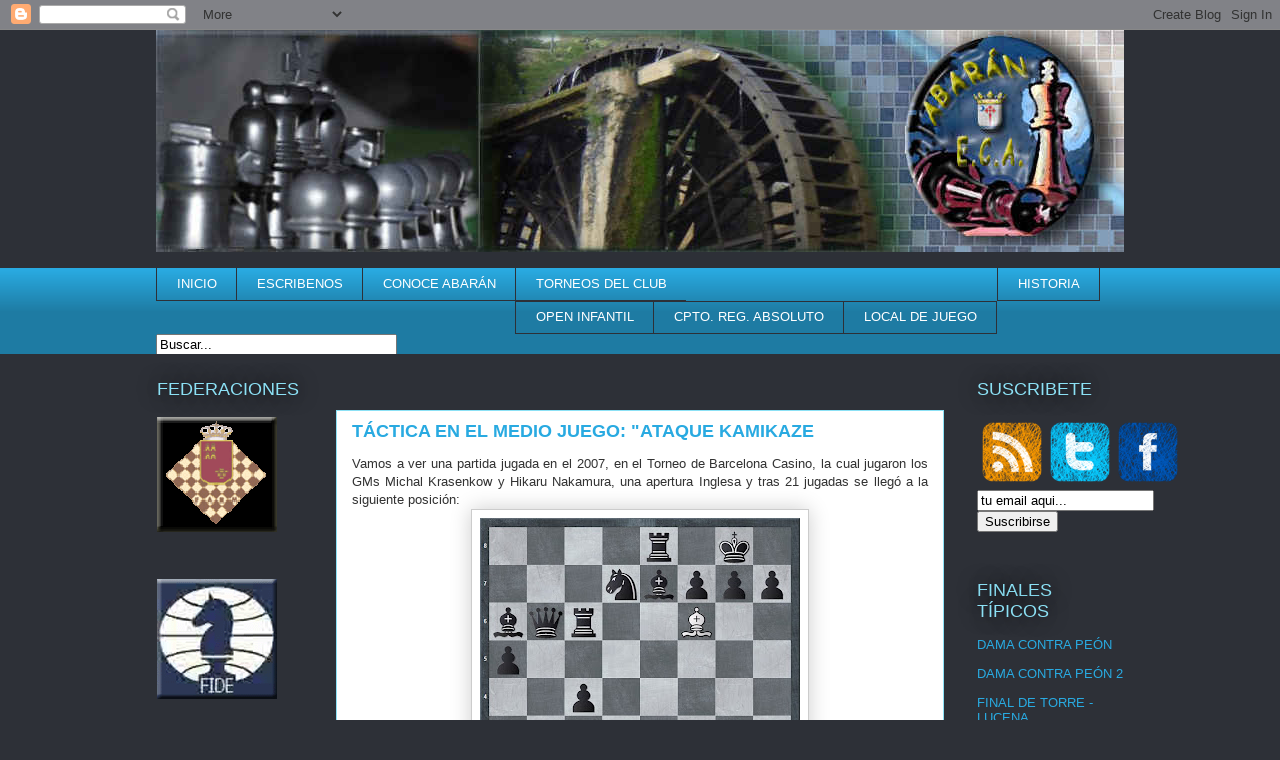

--- FILE ---
content_type: text/html; charset=UTF-8
request_url: https://abaranajedrez.blogspot.com/2012/02/
body_size: 19173
content:
<!DOCTYPE html>
<html class='v2' dir='ltr' lang='es'>
<head>
<link href='https://www.blogger.com/static/v1/widgets/335934321-css_bundle_v2.css' rel='stylesheet' type='text/css'/>
<meta content='width=1100' name='viewport'/>
<meta content='text/html; charset=UTF-8' http-equiv='Content-Type'/>
<meta content='blogger' name='generator'/>
<link href='https://abaranajedrez.blogspot.com/favicon.ico' rel='icon' type='image/x-icon'/>
<link href='http://abaranajedrez.blogspot.com/2012/02/' rel='canonical'/>
<link rel="alternate" type="application/atom+xml" title="ABARÁN E.C. AJEDREZ - Atom" href="https://abaranajedrez.blogspot.com/feeds/posts/default" />
<link rel="alternate" type="application/rss+xml" title="ABARÁN E.C. AJEDREZ - RSS" href="https://abaranajedrez.blogspot.com/feeds/posts/default?alt=rss" />
<link rel="service.post" type="application/atom+xml" title="ABARÁN E.C. AJEDREZ - Atom" href="https://www.blogger.com/feeds/3872933408973355792/posts/default" />
<!--Can't find substitution for tag [blog.ieCssRetrofitLinks]-->
<meta content='blog sobre todo ajedrez y difusion del ajedrez, problemas ajedrez, videos ajedrez, abarán, murcia' name='description'/>
<meta content='http://abaranajedrez.blogspot.com/2012/02/' property='og:url'/>
<meta content='ABARÁN E.C. AJEDREZ' property='og:title'/>
<meta content='blog sobre todo ajedrez y difusion del ajedrez, problemas ajedrez, videos ajedrez, abarán, murcia' property='og:description'/>
<title>ABARÁN E.C. AJEDREZ: febrero 2012</title>
<style id='page-skin-1' type='text/css'><!--
/*
-----------------------------------------------
Blogger Template Style
Name:     Awesome Inc.
Designer: Tina Chen
URL:      tinachen.org
----------------------------------------------- */
/* Content
----------------------------------------------- */
body {
font: normal normal 13px Arial, Tahoma, Helvetica, FreeSans, sans-serif;
color: #333333;
background: #2d3037 none repeat scroll top left;
}
html body .content-outer {
min-width: 0;
max-width: 100%;
width: 100%;
}
a:link {
text-decoration: none;
color: #29aae1;
}
a:visited {
text-decoration: none;
color: #015782;
}
a:hover {
text-decoration: underline;
color: #29aae1;
}
.body-fauxcolumn-outer .cap-top {
position: absolute;
z-index: 1;
height: 276px;
width: 100%;
background: transparent none repeat-x scroll top left;
_background-image: none;
}
/* Columns
----------------------------------------------- */
.content-inner {
padding: 0;
}
.header-inner .section {
margin: 0 16px;
}
.tabs-inner .section {
margin: 0 16px;
}
.main-inner {
padding-top: 55px;
}
.main-inner .column-center-inner,
.main-inner .column-left-inner,
.main-inner .column-right-inner {
padding: 0 5px;
}
*+html body .main-inner .column-center-inner {
margin-top: -55px;
}
#layout .main-inner .column-center-inner {
margin-top: 0;
}
/* Header
----------------------------------------------- */
.header-outer {
margin: 0 0 15px 0;
background: transparent none repeat scroll 0 0;
}
.Header h1 {
font: normal normal 40px Arial, Tahoma, Helvetica, FreeSans, sans-serif;
color: #8ce1f5;
text-shadow: 0 0 20px #000000;
}
.Header h1 a {
color: #8ce1f5;
}
.Header .description {
font: normal normal 18px Arial, Tahoma, Helvetica, FreeSans, sans-serif;
color: #ffffff;
}
.header-inner .Header .titlewrapper,
.header-inner .Header .descriptionwrapper {
padding-left: 0;
padding-right: 0;
margin-bottom: 0;
}
.header-inner .Header .titlewrapper {
padding-top: 22px;
}
/* Tabs
----------------------------------------------- */
.tabs-outer {
overflow: hidden;
position: relative;
background: #29aae1 url(//www.blogblog.com/1kt/awesomeinc/tabs_gradient_light.png) repeat scroll 0 0;
}
#layout .tabs-outer {
overflow: visible;
}
.tabs-cap-top, .tabs-cap-bottom {
position: absolute;
width: 100%;
border-top: 1px solid #2d3037;
}
.tabs-cap-bottom {
bottom: 0;
}
.tabs-inner .widget li a {
display: inline-block;
margin: 0;
padding: .6em 1.5em;
font: normal normal 13px Arial, Tahoma, Helvetica, FreeSans, sans-serif;
color: #ffffff;
border-top: 1px solid #2d3037;
border-bottom: 1px solid #2d3037;
border-left: 1px solid #2d3037;
height: 16px;
line-height: 16px;
}
.tabs-inner .widget li:last-child a {
border-right: 1px solid #2d3037;
}
.tabs-inner .widget li.selected a, .tabs-inner .widget li a:hover {
background: #01689c url(//www.blogblog.com/1kt/awesomeinc/tabs_gradient_light.png) repeat-x scroll 0 -100px;
color: #ffffff;
}
/* Headings
----------------------------------------------- */
h2 {
font: normal normal 18px Arial, Tahoma, Helvetica, FreeSans, sans-serif;
color: #8ce1f5;
}
/* Widgets
----------------------------------------------- */
.main-inner .section {
margin: 0 27px;
padding: 0;
}
.main-inner .column-left-outer,
.main-inner .column-right-outer {
margin-top: -3.3em;
}
#layout .main-inner .column-left-outer,
#layout .main-inner .column-right-outer {
margin-top: 0;
}
.main-inner .column-left-inner,
.main-inner .column-right-inner {
background: transparent none repeat 0 0;
-moz-box-shadow: 0 0 0 rgba(0, 0, 0, .2);
-webkit-box-shadow: 0 0 0 rgba(0, 0, 0, .2);
-goog-ms-box-shadow: 0 0 0 rgba(0, 0, 0, .2);
box-shadow: 0 0 0 rgba(0, 0, 0, .2);
-moz-border-radius: 0;
-webkit-border-radius: 0;
-goog-ms-border-radius: 0;
border-radius: 0;
}
#layout .main-inner .column-left-inner,
#layout .main-inner .column-right-inner {
margin-top: 0;
}
.sidebar .widget {
font: normal normal 13px Arial, Tahoma, Helvetica, FreeSans, sans-serif;
color: #ffffff;
}
.sidebar .widget a:link {
color: #29aae1;
}
.sidebar .widget a:visited {
color: #015782;
}
.sidebar .widget a:hover {
color: #29aae1;
}
.sidebar .widget h2 {
text-shadow: 0 0 20px #000000;
}
.main-inner .widget {
background-color: transparent;
border: 1px solid transparent;
padding: 0 0 15px;
margin: 20px -16px;
-moz-box-shadow: 0 0 0 rgba(0, 0, 0, .2);
-webkit-box-shadow: 0 0 0 rgba(0, 0, 0, .2);
-goog-ms-box-shadow: 0 0 0 rgba(0, 0, 0, .2);
box-shadow: 0 0 0 rgba(0, 0, 0, .2);
-moz-border-radius: 0;
-webkit-border-radius: 0;
-goog-ms-border-radius: 0;
border-radius: 0;
}
.main-inner .widget h2 {
margin: 0 -0;
padding: .6em 0 .5em;
border-bottom: 1px solid transparent;
}
.footer-inner .widget h2 {
padding: 0 0 .4em;
border-bottom: 1px solid transparent;
}
.main-inner .widget h2 + div, .footer-inner .widget h2 + div {
border-top: 0 solid transparent;
padding-top: 8px;
}
.main-inner .widget .widget-content {
margin: 0 -0;
padding: 7px 0 0;
}
.main-inner .widget ul, .main-inner .widget #ArchiveList ul.flat {
margin: -8px -15px 0;
padding: 0;
list-style: none;
}
.main-inner .widget #ArchiveList {
margin: -8px 0 0;
}
.main-inner .widget ul li, .main-inner .widget #ArchiveList ul.flat li {
padding: .5em 15px;
text-indent: 0;
color: #ffffff;
border-top: 0 solid transparent;
border-bottom: 1px solid transparent;
}
.main-inner .widget #ArchiveList ul li {
padding-top: .25em;
padding-bottom: .25em;
}
.main-inner .widget ul li:first-child, .main-inner .widget #ArchiveList ul.flat li:first-child {
border-top: none;
}
.main-inner .widget ul li:last-child, .main-inner .widget #ArchiveList ul.flat li:last-child {
border-bottom: none;
}
.post-body {
position: relative;
}
.main-inner .widget .post-body ul {
padding: 0 2.5em;
margin: .5em 0;
list-style: disc;
}
.main-inner .widget .post-body ul li {
padding: 0.25em 0;
margin-bottom: .25em;
color: #333333;
border: none;
}
.footer-inner .widget ul {
padding: 0;
list-style: none;
}
.widget .zippy {
color: #ffffff;
}
/* Posts
----------------------------------------------- */
body .main-inner .Blog {
padding: 0;
margin-bottom: 1em;
background-color: transparent;
border: none;
-moz-box-shadow: 0 0 0 rgba(0, 0, 0, 0);
-webkit-box-shadow: 0 0 0 rgba(0, 0, 0, 0);
-goog-ms-box-shadow: 0 0 0 rgba(0, 0, 0, 0);
box-shadow: 0 0 0 rgba(0, 0, 0, 0);
}
.main-inner .section:last-child .Blog:last-child {
padding: 0;
margin-bottom: 1em;
}
.main-inner .widget h2.date-header {
margin: 0 -15px 1px;
padding: 0 0 0 0;
font: normal normal 18px Arial, Tahoma, Helvetica, FreeSans, sans-serif;
color: #8ce1f5;
background: transparent none no-repeat fixed center center;
border-top: 0 solid transparent;
border-bottom: 1px solid transparent;
-moz-border-radius-topleft: 0;
-moz-border-radius-topright: 0;
-webkit-border-top-left-radius: 0;
-webkit-border-top-right-radius: 0;
border-top-left-radius: 0;
border-top-right-radius: 0;
position: absolute;
bottom: 100%;
left: 0;
text-shadow: 0 0 20px #000000;
}
.main-inner .widget h2.date-header span {
font: normal normal 18px Arial, Tahoma, Helvetica, FreeSans, sans-serif;
display: block;
padding: .5em 15px;
border-left: 0 solid transparent;
border-right: 0 solid transparent;
}
.date-outer {
position: relative;
margin: 55px 0 20px;
padding: 0 15px;
background-color: #ffffff;
border: 1px solid #8ce1f5;
-moz-box-shadow: 0 0 0 rgba(0, 0, 0, .2);
-webkit-box-shadow: 0 0 0 rgba(0, 0, 0, .2);
-goog-ms-box-shadow: 0 0 0 rgba(0, 0, 0, .2);
box-shadow: 0 0 0 rgba(0, 0, 0, .2);
-moz-border-radius: 0;
-webkit-border-radius: 0;
-goog-ms-border-radius: 0;
border-radius: 0;
}
.date-outer:first-child {
margin-top: 0;
}
.date-outer:last-child {
margin-bottom: 0;
-moz-border-radius-bottomleft: 0;
-moz-border-radius-bottomright: 0;
-webkit-border-bottom-left-radius: 0;
-webkit-border-bottom-right-radius: 0;
-goog-ms-border-bottom-left-radius: 0;
-goog-ms-border-bottom-right-radius: 0;
border-bottom-left-radius: 0;
border-bottom-right-radius: 0;
}
.date-posts {
margin: 0 -0;
padding: 0 0;
clear: both;
}
.post-outer, .inline-ad {
border-top: 1px solid #8ce1f5;
margin: 0 -0;
padding: 15px 0;
}
.post-outer {
padding-bottom: 10px;
}
.post-outer:first-child {
padding-top: 10px;
border-top: none;
}
.post-outer:last-child, .inline-ad:last-child {
border-bottom: none;
}
.post-body {
position: relative;
}
.post-body img {
padding: 8px;
background: #ffffff;
border: 1px solid #cccccc;
-moz-box-shadow: 0 0 20px rgba(0, 0, 0, .2);
-webkit-box-shadow: 0 0 20px rgba(0, 0, 0, .2);
box-shadow: 0 0 20px rgba(0, 0, 0, .2);
-moz-border-radius: 0;
-webkit-border-radius: 0;
border-radius: 0;
}
h3.post-title, h4 {
font: normal bold 18px Arial, Tahoma, Helvetica, FreeSans, sans-serif;
color: #29aae1;
}
h3.post-title a {
font: normal bold 18px Arial, Tahoma, Helvetica, FreeSans, sans-serif;
color: #29aae1;
}
h3.post-title a:hover {
color: #29aae1;
text-decoration: underline;
}
.post-header {
margin: 0 0 1em;
}
.post-body {
line-height: 1.4;
}
.post-outer h2 {
color: #333333;
}
.post-footer {
margin: 1.5em 0 0;
}
#blog-pager {
padding: 15px;
font-size: 120%;
background-color: transparent;
border: 1px solid transparent;
-moz-box-shadow: 0 0 0 rgba(0, 0, 0, .2);
-webkit-box-shadow: 0 0 0 rgba(0, 0, 0, .2);
-goog-ms-box-shadow: 0 0 0 rgba(0, 0, 0, .2);
box-shadow: 0 0 0 rgba(0, 0, 0, .2);
-moz-border-radius: 0;
-webkit-border-radius: 0;
-goog-ms-border-radius: 0;
border-radius: 0;
-moz-border-radius-topleft: 0;
-moz-border-radius-topright: 0;
-webkit-border-top-left-radius: 0;
-webkit-border-top-right-radius: 0;
-goog-ms-border-top-left-radius: 0;
-goog-ms-border-top-right-radius: 0;
border-top-left-radius: 0;
border-top-right-radius-topright: 0;
margin-top: 0;
}
.blog-feeds, .post-feeds {
margin: 1em 0;
text-align: center;
color: #ffffff;
}
.blog-feeds a, .post-feeds a {
color: #29aae1;
}
.blog-feeds a:visited, .post-feeds a:visited {
color: #015782;
}
.blog-feeds a:hover, .post-feeds a:hover {
color: #29aae1;
}
.post-outer .comments {
margin-top: 2em;
}
/* Comments
----------------------------------------------- */
.comments .comments-content .icon.blog-author {
background-repeat: no-repeat;
background-image: url([data-uri]);
}
.comments .comments-content .loadmore a {
border-top: 1px solid #2d3037;
border-bottom: 1px solid #2d3037;
}
.comments .continue {
border-top: 2px solid #2d3037;
}
/* Footer
----------------------------------------------- */
.footer-outer {
margin: -0 0 -1px;
padding: 0 0 0;
color: #ffffff;
overflow: hidden;
}
.footer-fauxborder-left {
border-top: 1px solid transparent;
background: transparent none repeat scroll 0 0;
-moz-box-shadow: 0 0 0 rgba(0, 0, 0, .2);
-webkit-box-shadow: 0 0 0 rgba(0, 0, 0, .2);
-goog-ms-box-shadow: 0 0 0 rgba(0, 0, 0, .2);
box-shadow: 0 0 0 rgba(0, 0, 0, .2);
margin: 0 -0;
}
/* Mobile
----------------------------------------------- */
body.mobile {
background-size: auto;
}
.mobile .body-fauxcolumn-outer {
background: transparent none repeat scroll top left;
}
*+html body.mobile .main-inner .column-center-inner {
margin-top: 0;
}
.mobile .main-inner .widget {
padding: 0 0 15px;
}
.mobile .main-inner .widget h2 + div,
.mobile .footer-inner .widget h2 + div {
border-top: none;
padding-top: 0;
}
.mobile .footer-inner .widget h2 {
padding: 0.5em 0;
border-bottom: none;
}
.mobile .main-inner .widget .widget-content {
margin: 0;
padding: 7px 0 0;
}
.mobile .main-inner .widget ul,
.mobile .main-inner .widget #ArchiveList ul.flat {
margin: 0 -15px 0;
}
.mobile .main-inner .widget h2.date-header {
left: 0;
}
.mobile .date-header span {
padding: 0.4em 0;
}
.mobile .date-outer:first-child {
margin-bottom: 0;
border: 1px solid #8ce1f5;
-moz-border-radius-topleft: 0;
-moz-border-radius-topright: 0;
-webkit-border-top-left-radius: 0;
-webkit-border-top-right-radius: 0;
-goog-ms-border-top-left-radius: 0;
-goog-ms-border-top-right-radius: 0;
border-top-left-radius: 0;
border-top-right-radius: 0;
}
.mobile .date-outer {
border-color: #8ce1f5;
border-width: 0 1px 1px;
}
.mobile .date-outer:last-child {
margin-bottom: 0;
}
.mobile .main-inner {
padding: 0;
}
.mobile .header-inner .section {
margin: 0;
}
.mobile .post-outer, .mobile .inline-ad {
padding: 5px 0;
}
.mobile .tabs-inner .section {
margin: 0 10px;
}
.mobile .main-inner .widget h2 {
margin: 0;
padding: 0;
}
.mobile .main-inner .widget h2.date-header span {
padding: 0;
}
.mobile .main-inner .widget .widget-content {
margin: 0;
padding: 7px 0 0;
}
.mobile #blog-pager {
border: 1px solid transparent;
background: transparent none repeat scroll 0 0;
}
.mobile .main-inner .column-left-inner,
.mobile .main-inner .column-right-inner {
background: transparent none repeat 0 0;
-moz-box-shadow: none;
-webkit-box-shadow: none;
-goog-ms-box-shadow: none;
box-shadow: none;
}
.mobile .date-posts {
margin: 0;
padding: 0;
}
.mobile .footer-fauxborder-left {
margin: 0;
border-top: inherit;
}
.mobile .main-inner .section:last-child .Blog:last-child {
margin-bottom: 0;
}
.mobile-index-contents {
color: #333333;
}
.mobile .mobile-link-button {
background: #29aae1 url(//www.blogblog.com/1kt/awesomeinc/tabs_gradient_light.png) repeat scroll 0 0;
}
.mobile-link-button a:link, .mobile-link-button a:visited {
color: #ffffff;
}
.mobile .tabs-inner .PageList .widget-content {
background: transparent;
border-top: 1px solid;
border-color: #2d3037;
color: #ffffff;
}
.mobile .tabs-inner .PageList .widget-content .pagelist-arrow {
border-left: 1px solid #2d3037;
}

--></style>
<style id='template-skin-1' type='text/css'><!--
body {
min-width: 1000px;
}
.content-outer, .content-fauxcolumn-outer, .region-inner {
min-width: 1000px;
max-width: 1000px;
_width: 1000px;
}
.main-inner .columns {
padding-left: 180px;
padding-right: 180px;
}
.main-inner .fauxcolumn-center-outer {
left: 180px;
right: 180px;
/* IE6 does not respect left and right together */
_width: expression(this.parentNode.offsetWidth -
parseInt("180px") -
parseInt("180px") + 'px');
}
.main-inner .fauxcolumn-left-outer {
width: 180px;
}
.main-inner .fauxcolumn-right-outer {
width: 180px;
}
.main-inner .column-left-outer {
width: 180px;
right: 100%;
margin-left: -180px;
}
.main-inner .column-right-outer {
width: 180px;
margin-right: -180px;
}
#layout {
min-width: 0;
}
#layout .content-outer {
min-width: 0;
width: 800px;
}
#layout .region-inner {
min-width: 0;
width: auto;
}
body#layout div.add_widget {
padding: 8px;
}
body#layout div.add_widget a {
margin-left: 32px;
}
--></style>
<link href='https://www.blogger.com/dyn-css/authorization.css?targetBlogID=3872933408973355792&amp;zx=38102ece-6019-45cd-ab3d-9dca77c1d076' media='none' onload='if(media!=&#39;all&#39;)media=&#39;all&#39;' rel='stylesheet'/><noscript><link href='https://www.blogger.com/dyn-css/authorization.css?targetBlogID=3872933408973355792&amp;zx=38102ece-6019-45cd-ab3d-9dca77c1d076' rel='stylesheet'/></noscript>
<meta name='google-adsense-platform-account' content='ca-host-pub-1556223355139109'/>
<meta name='google-adsense-platform-domain' content='blogspot.com'/>

</head>
<body class='loading variant-icy'>
<div class='navbar section' id='navbar' name='Barra de navegación'><div class='widget Navbar' data-version='1' id='Navbar1'><script type="text/javascript">
    function setAttributeOnload(object, attribute, val) {
      if(window.addEventListener) {
        window.addEventListener('load',
          function(){ object[attribute] = val; }, false);
      } else {
        window.attachEvent('onload', function(){ object[attribute] = val; });
      }
    }
  </script>
<div id="navbar-iframe-container"></div>
<script type="text/javascript" src="https://apis.google.com/js/platform.js"></script>
<script type="text/javascript">
      gapi.load("gapi.iframes:gapi.iframes.style.bubble", function() {
        if (gapi.iframes && gapi.iframes.getContext) {
          gapi.iframes.getContext().openChild({
              url: 'https://www.blogger.com/navbar/3872933408973355792?origin\x3dhttps://abaranajedrez.blogspot.com',
              where: document.getElementById("navbar-iframe-container"),
              id: "navbar-iframe"
          });
        }
      });
    </script><script type="text/javascript">
(function() {
var script = document.createElement('script');
script.type = 'text/javascript';
script.src = '//pagead2.googlesyndication.com/pagead/js/google_top_exp.js';
var head = document.getElementsByTagName('head')[0];
if (head) {
head.appendChild(script);
}})();
</script>
</div></div>
<div class='body-fauxcolumns'>
<div class='fauxcolumn-outer body-fauxcolumn-outer'>
<div class='cap-top'>
<div class='cap-left'></div>
<div class='cap-right'></div>
</div>
<div class='fauxborder-left'>
<div class='fauxborder-right'></div>
<div class='fauxcolumn-inner'>
</div>
</div>
<div class='cap-bottom'>
<div class='cap-left'></div>
<div class='cap-right'></div>
</div>
</div>
</div>
<div class='content'>
<div class='content-fauxcolumns'>
<div class='fauxcolumn-outer content-fauxcolumn-outer'>
<div class='cap-top'>
<div class='cap-left'></div>
<div class='cap-right'></div>
</div>
<div class='fauxborder-left'>
<div class='fauxborder-right'></div>
<div class='fauxcolumn-inner'>
</div>
</div>
<div class='cap-bottom'>
<div class='cap-left'></div>
<div class='cap-right'></div>
</div>
</div>
</div>
<div class='content-outer'>
<div class='content-cap-top cap-top'>
<div class='cap-left'></div>
<div class='cap-right'></div>
</div>
<div class='fauxborder-left content-fauxborder-left'>
<div class='fauxborder-right content-fauxborder-right'></div>
<div class='content-inner'>
<header>
<div class='header-outer'>
<div class='header-cap-top cap-top'>
<div class='cap-left'></div>
<div class='cap-right'></div>
</div>
<div class='fauxborder-left header-fauxborder-left'>
<div class='fauxborder-right header-fauxborder-right'></div>
<div class='region-inner header-inner'>
<div class='header section' id='header' name='Cabecera'><div class='widget Header' data-version='1' id='Header1'>
<div id='header-inner'>
<a href='https://abaranajedrez.blogspot.com/' style='display: block'>
<img alt='ABARÁN E.C. AJEDREZ' height='222px; ' id='Header1_headerimg' src='https://blogger.googleusercontent.com/img/b/R29vZ2xl/AVvXsEhAmp6SCedfULPRB_EIaMe8Y8m8midqRGTpcxWeC-Pq2SIMKDOLtFP7kRjB21-sT9aWlKLMldEhJlhxB4YIDdPoE5hEI2ult_TPiOqiuDMcylg0UzFO6btxbtCI_oruIaL6pi2KxxFGAB5z/s1600/CABECERA-%25C3%259ALTIMA.jpg' style='display: block' width='971px; '/>
</a>
</div>
</div></div>
</div>
</div>
<div class='header-cap-bottom cap-bottom'>
<div class='cap-left'></div>
<div class='cap-right'></div>
</div>
</div>
</header>
<div class='tabs-outer'>
<div class='tabs-cap-top cap-top'>
<div class='cap-left'></div>
<div class='cap-right'></div>
</div>
<div class='fauxborder-left tabs-fauxborder-left'>
<div class='fauxborder-right tabs-fauxborder-right'></div>
<div class='region-inner tabs-inner'>
<div class='tabs section' id='crosscol' name='Multicolumnas'><div class='widget HTML' data-version='1' id='HTML8'>
<div class='widget-content'>
<div id='menuWrapper'>
<div class='menu'>
<ul>
<li><a href="http://www.abaranajedrez.blogspot.com.es/">INICIO</a></li>
<li><a href="http://abaranajedrez.blogspot.com.es/p/abaranajedrezgmailcom.html">ESCRIBENOS</a>
<ul>
<li></li>
</ul>
</li>
<li><a href="http://abaranajedrez.blogspot.com.es/p/conoce-abaran.html">CONOCE ABARÁN</a>
<ul>
<li></li>
</ul>
</li>

<li><a href="#">TORNEOS DEL CLUB</a>
<ul>
<li></li>
<li><a href="http://abaranajedrez.blogspot.com.es/p/todos-los-torneos-infantiles.html">OPEN INFANTIL</a></li>
<li><a href="http://www.abaranajedrez.blogspot.com.es/p/xxvi-campeonato-regional-de-ajedrez.html">CPTO. REG. ABSOLUTO</a></li>
<li><a href="http://abaranajedrez.blogspot.com.es/p/local-de-juego-para-el-campeonato.html">LOCAL DE JUEGO</a></li>
</ul>
</li>
<li><a href="http://abaranajedrez.blogspot.com.es/p/conocenos.html
">HISTORIA</a></li>

</ul>


<form action='/search' id='search' method='get' name='searchForm' style='display:inline;'>
<input id='search-box' name='q' onblur='if (this.value == &quot;&quot;) this.value = &quot;Buscar...&quot;;' onfocus='if (this.value == &quot;Buscar...&quot;) this.value = &quot;&quot;;' size='28' type='text' value='Buscar...'/></form>

</div></div>
</div>
<div class='clear'></div>
</div></div>
<div class='tabs no-items section' id='crosscol-overflow' name='Cross-Column 2'></div>
</div>
</div>
<div class='tabs-cap-bottom cap-bottom'>
<div class='cap-left'></div>
<div class='cap-right'></div>
</div>
</div>
<div class='main-outer'>
<div class='main-cap-top cap-top'>
<div class='cap-left'></div>
<div class='cap-right'></div>
</div>
<div class='fauxborder-left main-fauxborder-left'>
<div class='fauxborder-right main-fauxborder-right'></div>
<div class='region-inner main-inner'>
<div class='columns fauxcolumns'>
<div class='fauxcolumn-outer fauxcolumn-center-outer'>
<div class='cap-top'>
<div class='cap-left'></div>
<div class='cap-right'></div>
</div>
<div class='fauxborder-left'>
<div class='fauxborder-right'></div>
<div class='fauxcolumn-inner'>
</div>
</div>
<div class='cap-bottom'>
<div class='cap-left'></div>
<div class='cap-right'></div>
</div>
</div>
<div class='fauxcolumn-outer fauxcolumn-left-outer'>
<div class='cap-top'>
<div class='cap-left'></div>
<div class='cap-right'></div>
</div>
<div class='fauxborder-left'>
<div class='fauxborder-right'></div>
<div class='fauxcolumn-inner'>
</div>
</div>
<div class='cap-bottom'>
<div class='cap-left'></div>
<div class='cap-right'></div>
</div>
</div>
<div class='fauxcolumn-outer fauxcolumn-right-outer'>
<div class='cap-top'>
<div class='cap-left'></div>
<div class='cap-right'></div>
</div>
<div class='fauxborder-left'>
<div class='fauxborder-right'></div>
<div class='fauxcolumn-inner'>
</div>
</div>
<div class='cap-bottom'>
<div class='cap-left'></div>
<div class='cap-right'></div>
</div>
</div>
<!-- corrects IE6 width calculation -->
<div class='columns-inner'>
<div class='column-center-outer'>
<div class='column-center-inner'>
<div class='main section' id='main' name='Principal'><div class='widget Blog' data-version='1' id='Blog1'>
<div class='blog-posts hfeed'>

          <div class="date-outer">
        

          <div class="date-posts">
        
<div class='post-outer'>
<div class='post hentry uncustomized-post-template' itemprop='blogPost' itemscope='itemscope' itemtype='http://schema.org/BlogPosting'>
<meta content='https://blogger.googleusercontent.com/img/b/R29vZ2xl/AVvXsEj8NbzcS3NmqT88Z4JmLaSeq2C53sQTihsWQ96g-p0tTr7Zb421TC5sPY7YpiEXUw73DrpHp1kowcn4nBr09LgX3nbOf70D9fjdxzVtAdNFUbnd7Jpg7dVC_4VkEdlbayPgfU4lg2oRoKRc/s320/NAKAMURA.jpg' itemprop='image_url'/>
<meta content='3872933408973355792' itemprop='blogId'/>
<meta content='6519880155755000060' itemprop='postId'/>
<a name='6519880155755000060'></a>
<h3 class='post-title entry-title' itemprop='name'>
<a href='https://abaranajedrez.blogspot.com/2012/02/tactica-en-el-medio-juego-ataque.html'>TÁCTICA EN EL MEDIO JUEGO: "ATAQUE KAMIKAZE</a>
</h3>
<div class='post-header'>
<div class='post-header-line-1'></div>
</div>
<div class='post-body entry-content' id='post-body-6519880155755000060' itemprop='articleBody'>
<div align="justify">Vamos a ver una partida jugada en el 2007, en el Torneo de  Barcelona Casino, la cual jugaron los GMs Michal Krasenkow y Hikaru Nakamura,  una apertura Inglesa y tras 21 jugadas se llegó a la siguiente posición:<br />
<div class="separator" style="clear: both; text-align: center;"><a href="https://blogger.googleusercontent.com/img/b/R29vZ2xl/AVvXsEj8NbzcS3NmqT88Z4JmLaSeq2C53sQTihsWQ96g-p0tTr7Zb421TC5sPY7YpiEXUw73DrpHp1kowcn4nBr09LgX3nbOf70D9fjdxzVtAdNFUbnd7Jpg7dVC_4VkEdlbayPgfU4lg2oRoKRc/s1600/NAKAMURA.jpg" imageanchor="1" style="margin-left: 1em; margin-right: 1em;"><img border="0" height="320" src="https://blogger.googleusercontent.com/img/b/R29vZ2xl/AVvXsEj8NbzcS3NmqT88Z4JmLaSeq2C53sQTihsWQ96g-p0tTr7Zb421TC5sPY7YpiEXUw73DrpHp1kowcn4nBr09LgX3nbOf70D9fjdxzVtAdNFUbnd7Jpg7dVC_4VkEdlbayPgfU4lg2oRoKRc/s320/NAKAMURA.jpg" width="320" /></a></div></div><br />
<div align="justify">Era el turno de Nakamura, quien sorprendentemente entregó la  dama <b><span style="color: lime;">21....Df2+</span> </b>Nos atrevemos a imaginar la estupefacción del fortísimo  jugador polaco ante tremendo sacrificio de Nakamura, un sacrificio que, usando a  la dama como Kamikaze.  </div><div align="justify">Sin dudas, y mas allá de los efectos tácticos que analizaremos,  Nakamura logró generar, en su adversario, el terror psicológico suficiente como  para anular toda su capacidad de defensa.  </div><div align="justify">La partida prosiguió con: <b style="background-color: black; color: lime;">22.Rxf2</b> (Queda claro que si  22.Rh1 Dxf6, ganando pieza y quedando en una posición fenomenal, no se podría  23.Axc6 Dxc6+ 24.Rg1 Ac5+ declarando el principio del fin).  </div><div align="justify">Por lo tanto, comienza la procesión del rey blanco: <b style="color: lime;">22.  .....Ac5+</b><span style="color: lime;"> </span><b><span style="color: lime;">23.Rf3</span> </b>(Si el jugador Polaco hubiese respondido 23.Rf1  tampoco tendría mucho que hacer, por ejemplo: 23. ....c3+! 24.Te2 c2! 25.Dc2  Ae2+ 26.Re1 Ad3+ 27.Rd1 Ac2+ 28.Rc2 Tf6 y las negras conservan una ventaja  material que resulta decisiva).  </div><div align="justify">Se continuó con: <b style="color: lime;">23. ...Txf6+</b><span style="color: lime;"> </span><b><span style="color: lime;">24.Rg4 Ce5+ 25.Rg5 Tg6+  26.Rh5 f6 27.Txe5 Txe5+ 28.Rh4 Ac8!!</span> </b>Verdaderamente una joya del ajedrez  moderno, ni siquiera el intento 29.g4 serviría, a causa de 29. ....Af2+ 30.Rh3 y  doblete de mates: 30. ....Th6++ o la elegante 30. ....Th5++ </div>
<div style='clear: both;'></div>
</div>
<div class='post-footer'>
<div class='post-footer-line post-footer-line-1'>
<span class='post-author vcard'>
</span>
<span class='post-timestamp'>
</span>
<span class='post-comment-link'>
</span>
<span class='post-icons'>
<span class='item-control blog-admin pid-1152735782'>
<a href='https://www.blogger.com/post-edit.g?blogID=3872933408973355792&postID=6519880155755000060&from=pencil' title='Editar entrada'>
<img alt='' class='icon-action' height='18' src='https://resources.blogblog.com/img/icon18_edit_allbkg.gif' width='18'/>
</a>
</span>
</span>
<div class='post-share-buttons goog-inline-block'>
</div>
</div>
<div class='post-footer-line post-footer-line-2'>
<span class='post-labels'>
Etiquetas:
<a href='https://abaranajedrez.blogspot.com/search/label/MEDIO%20JUEGO' rel='tag'>MEDIO JUEGO</a>
</span>
</div>
<div class='post-footer-line post-footer-line-3'>
<span class='post-location'>
</span>
</div>
</div>
</div>
</div>

          </div></div>
        

          <div class="date-outer">
        

          <div class="date-posts">
        
<div class='post-outer'>
<div class='post hentry uncustomized-post-template' itemprop='blogPost' itemscope='itemscope' itemtype='http://schema.org/BlogPosting'>
<meta content='https://blogger.googleusercontent.com/img/b/R29vZ2xl/AVvXsEgVKggcDUnneF7FbEXq89bB-gDbQsdRRQtJPKuf6Jm22JWfmfcXrH5VH9NeLcngqoHew1pmmwr1kfYg69vfyJHow6y6AImvp_f5_kiEki6VjN5UJkwOa5lCoWd01QTjp3mk4j37BPnEeKCH/s400/juegan+blancas+y+es+mate+en+2+estudio+E.+Ruschlis.jpg' itemprop='image_url'/>
<meta content='3872933408973355792' itemprop='blogId'/>
<meta content='2420937556008615919' itemprop='postId'/>
<a name='2420937556008615919'></a>
<h3 class='post-title entry-title' itemprop='name'>
<a href='https://abaranajedrez.blogspot.com/2012/02/juegan-blancas-y-es-mate-en-dos.html'>JUEGAN BLANCAS Y ES MATE EN DOS</a>
</h3>
<div class='post-header'>
<div class='post-header-line-1'></div>
</div>
<div class='post-body entry-content' id='post-body-2420937556008615919' itemprop='articleBody'>
Aquí tenéis un nuevo problema, esta vez mueven blancas y es mate en dos, es un estudio de E. Ruschlis.<br />
<br />
<div class="separator" style="clear: both; text-align: center;"><a href="https://blogger.googleusercontent.com/img/b/R29vZ2xl/AVvXsEgVKggcDUnneF7FbEXq89bB-gDbQsdRRQtJPKuf6Jm22JWfmfcXrH5VH9NeLcngqoHew1pmmwr1kfYg69vfyJHow6y6AImvp_f5_kiEki6VjN5UJkwOa5lCoWd01QTjp3mk4j37BPnEeKCH/s1600/juegan+blancas+y+es+mate+en+2+estudio+E.+Ruschlis.jpg" imageanchor="1" style="margin-left: 1em; margin-right: 1em;"><img border="0" height="400" src="https://blogger.googleusercontent.com/img/b/R29vZ2xl/AVvXsEgVKggcDUnneF7FbEXq89bB-gDbQsdRRQtJPKuf6Jm22JWfmfcXrH5VH9NeLcngqoHew1pmmwr1kfYg69vfyJHow6y6AImvp_f5_kiEki6VjN5UJkwOa5lCoWd01QTjp3mk4j37BPnEeKCH/s400/juegan+blancas+y+es+mate+en+2+estudio+E.+Ruschlis.jpg" width="400" /></a></div><div style="text-align: center;"><br />
</div>Podéis dejar la solución en los comentarios, suerte.
<div style='clear: both;'></div>
</div>
<div class='post-footer'>
<div class='post-footer-line post-footer-line-1'>
<span class='post-author vcard'>
</span>
<span class='post-timestamp'>
</span>
<span class='post-comment-link'>
<a class='comment-link' href='https://abaranajedrez.blogspot.com/2012/02/juegan-blancas-y-es-mate-en-dos.html#comment-form' onclick=''>
7 comentarios:
  </a>
</span>
<span class='post-icons'>
<span class='item-control blog-admin pid-1152735782'>
<a href='https://www.blogger.com/post-edit.g?blogID=3872933408973355792&postID=2420937556008615919&from=pencil' title='Editar entrada'>
<img alt='' class='icon-action' height='18' src='https://resources.blogblog.com/img/icon18_edit_allbkg.gif' width='18'/>
</a>
</span>
</span>
<div class='post-share-buttons goog-inline-block'>
</div>
</div>
<div class='post-footer-line post-footer-line-2'>
<span class='post-labels'>
Etiquetas:
<a href='https://abaranajedrez.blogspot.com/search/label/PROBLEMAS' rel='tag'>PROBLEMAS</a>
</span>
</div>
<div class='post-footer-line post-footer-line-3'>
<span class='post-location'>
</span>
</div>
</div>
</div>
</div>

          </div></div>
        

          <div class="date-outer">
        

          <div class="date-posts">
        
<div class='post-outer'>
<div class='post hentry uncustomized-post-template' itemprop='blogPost' itemscope='itemscope' itemtype='http://schema.org/BlogPosting'>
<meta content='https://blogger.googleusercontent.com/img/b/R29vZ2xl/AVvXsEh_cajBj327pST3WJYEX95zxF9VnJ0XBWvj7iAXai6LOd0YF_cV4V1P1lTlVVdIGMfvDPjiGSnMpsvQxmYtPnC9TfrgwvqJ10vdSIsOSeSv8bBdI_FE0My7y2pXjY8IYrepyXSzfPCa8AG_/?imgmax=800' itemprop='image_url'/>
<meta content='3872933408973355792' itemprop='blogId'/>
<meta content='3452845765410543083' itemprop='postId'/>
<a name='3452845765410543083'></a>
<h3 class='post-title entry-title' itemprop='name'>
<a href='https://abaranajedrez.blogspot.com/2012/02/torneo-de-navidad-de-blanca-2011.html'>TORNEO DE NAVIDAD DE BLANCA 2011</a>
</h3>
<div class='post-header'>
<div class='post-header-line-1'></div>
</div>
<div class='post-body entry-content' id='post-body-3452845765410543083' itemprop='articleBody'>
<p align="justify">Como tradicionalmente, se celebró en Blanca el Torneo de navidad. Un Torneo donde juegan los aficionados en un ambiente amistoso, unas partidas de ajedrez.</p> <p align="justify">&nbsp;</p> <p><a href="https://blogger.googleusercontent.com/img/b/R29vZ2xl/AVvXsEjQae2-NjYtPHoyHbWHMMytiz5hhzMpPnPrWfmruzIKXX-qDN_-bPyBtImy1nj_1iWUPXvzLNlS3coThh1QaBJ8LjXZY9DFGwArTzc1XyHddxquzSxCS553KjBBxl77FRs3DMCBwZIJqtxo/s1600-h/DSC00045%25255B18%25255D.jpg"><img alt="DSC00045" border="0" height="236" src="https://blogger.googleusercontent.com/img/b/R29vZ2xl/AVvXsEh_cajBj327pST3WJYEX95zxF9VnJ0XBWvj7iAXai6LOd0YF_cV4V1P1lTlVVdIGMfvDPjiGSnMpsvQxmYtPnC9TfrgwvqJ10vdSIsOSeSv8bBdI_FE0My7y2pXjY8IYrepyXSzfPCa8AG_/?imgmax=800" style="border-right-width: 0px; display: block; float: none; border-top-width: 0px; border-bottom-width: 0px; margin-left: auto; border-left-width: 0px; margin-right: auto" title="DSC00045" width="279"></a><a href="https://blogger.googleusercontent.com/img/b/R29vZ2xl/AVvXsEhENLsnms0VJANSpc9Zdvm4Vxrl6iWsPwHjfSL4jnNjCE95EsRvLRRRWQk6739TeQZPQ7m581Guy1miaeuqKE_LpGqTDpVni6krVqYgaOnZF6IyUnv6gcSv9_WXvJU-vVtQFUFGiPvy_kp-/s1600-h/DSC00049%25255B16%25255D.jpg"><img align="right" alt="DSC00049" border="0" height="218" src="https://blogger.googleusercontent.com/img/b/R29vZ2xl/AVvXsEh9Wuvt3iibWZfxtfvudERrC-DveJotco3_rNQc2iZLLWlCntdKGq52bHTNFCVtNCtGC1Shk7Qs6l_ZpIYx1D2UUBSr6BLQAc5MdDDy8ygemxKAmjA5D5LdfGLOiITGEBtUk3D-w-y7Z6Eu/?imgmax=800" style="border-right-width: 0px; display: inline; border-top-width: 0px; border-bottom-width: 0px; margin-left: 0px; border-left-width: 0px; margin-right: 0px" title="DSC00049" width="268"></a></p> <p>&nbsp;</p> <p>&nbsp;</p> <p>&nbsp;&nbsp;&nbsp; </p> <p>&nbsp;</p> <p>&nbsp;</p> <p>&nbsp;<img alt="DSC00043" border="0" height="222" src="https://blogger.googleusercontent.com/img/b/R29vZ2xl/AVvXsEgF1dcATb7w99U_m3vO42Jfg812VP9Q4i_wEdRWq6q8q94OMRM3__Mb77Ea1IRzog7sqpbn7Z7TfTso1xvfJ23PMVkGV0mrYW8YJLKbyWihRzLxBsp3PKZVnqp03q57yGHfZoMM0AS2tlMZ/?imgmax=800" style="border-right-width: 0px; display: block; float: none; border-top-width: 0px; border-bottom-width: 0px; margin-left: auto; border-left-width: 0px; margin-right: auto" title="DSC00043" width="270"></p> <p>&nbsp;</p> <p>&nbsp;<a href="https://blogger.googleusercontent.com/img/b/R29vZ2xl/AVvXsEjL3jnhqKfe4XEXHOMdrqCDsa4jEJRsQS_WpSlgOdsg-3rV4rtpIZtlA21bkXKkaSq7V8Qz5YRtAuXtQ2AyTlxhNBP-yYCmYHNkrkXG-YLP_YtRZ8Y7JSr31Bv7STkAn0fG_qzEIGz4TlFw/s1600-h/DSC00042%25255B11%25255D.jpg"><img align="left" alt="DSC00042" border="0" height="222" src="https://blogger.googleusercontent.com/img/b/R29vZ2xl/AVvXsEg8V-JhgunMBZfYM3S2S43tLCl7FCYD6NV2sLieGZUuNDJweXSzFBVWxcOEW2rXcAaLTVLGnfe3xyuxCBozBeX3gOy-G1hDm9zWw2gnnH_Jh4tW0WmxebK5jdARMXj68vsOR5rU-xsBSFXm/?imgmax=800" style="border-right-width: 0px; display: inline; border-top-width: 0px; border-bottom-width: 0px; margin-left: 0px; border-left-width: 0px; margin-right: 0px" title="DSC00042" width="270"></a></p> <p>&nbsp;</p> <p>&nbsp;</p> <p>&nbsp;</p> <p>&nbsp;</p> <p>&nbsp;</p> <p><a href="https://blogger.googleusercontent.com/img/b/R29vZ2xl/AVvXsEjJSzCpBUcbzajM8GX6mM8LlJepCYmKMDHO1AVl2tlwvqMk4B7BUH9ul6HOp9F0UrIdqy5QEIeBAtmqBcW_h85CfRMWhgZ2VXc2sNhLEYbm0T1k3cmV6pX8nZ4MIAs24JwhFAmU3ZlsCbr6/s1600-h/DSC00048%25255B10%25255D.jpg"><img align="right" alt="DSC00048" border="0" height="214" src="https://blogger.googleusercontent.com/img/b/R29vZ2xl/AVvXsEj5P2ldNvCQtE-Q6ROJ4m_TtvHbvn9NbMLp_Ram1sPrUnP7xoQF-s8WD2P7Kh3a00PodpeGV-F6ruj8849d6Y1CYfaIfP61EYYDCn18jQdr4-WqCQ_RFdyeglzELKn06u6BTB0sxOxTjPoG/?imgmax=800" style="border-right-width: 0px; display: inline; border-top-width: 0px; border-bottom-width: 0px; margin-left: 0px; border-left-width: 0px; margin-right: 0px" title="DSC00048" width="265"></a></p> <p><a href="https://blogger.googleusercontent.com/img/b/R29vZ2xl/AVvXsEjJSzCpBUcbzajM8GX6mM8LlJepCYmKMDHO1AVl2tlwvqMk4B7BUH9ul6HOp9F0UrIdqy5QEIeBAtmqBcW_h85CfRMWhgZ2VXc2sNhLEYbm0T1k3cmV6pX8nZ4MIAs24JwhFAmU3ZlsCbr6/s1600-h/DSC00048%25255B10%25255D.jpg"></a>&nbsp;</p> <p><a href="https://blogger.googleusercontent.com/img/b/R29vZ2xl/AVvXsEjJSzCpBUcbzajM8GX6mM8LlJepCYmKMDHO1AVl2tlwvqMk4B7BUH9ul6HOp9F0UrIdqy5QEIeBAtmqBcW_h85CfRMWhgZ2VXc2sNhLEYbm0T1k3cmV6pX8nZ4MIAs24JwhFAmU3ZlsCbr6/s1600-h/DSC00048%25255B10%25255D.jpg"></a>&nbsp;</p> <p><a href="https://blogger.googleusercontent.com/img/b/R29vZ2xl/AVvXsEjJSzCpBUcbzajM8GX6mM8LlJepCYmKMDHO1AVl2tlwvqMk4B7BUH9ul6HOp9F0UrIdqy5QEIeBAtmqBcW_h85CfRMWhgZ2VXc2sNhLEYbm0T1k3cmV6pX8nZ4MIAs24JwhFAmU3ZlsCbr6/s1600-h/DSC00048%25255B10%25255D.jpg"></a></p> <p>&nbsp;</p> <p>&nbsp;</p> <p><a href="https://blogger.googleusercontent.com/img/b/R29vZ2xl/AVvXsEiOwB2H3Xtv8RweIl-kGGLcJKewHYJe7z1dvWurkUA73hmlYqCPQaJ1B8phEipdTJtycUibOMhH8B-I9L5LlhigYW0Ozy5pMLWBUkIdp9HU7I9YnJA-cSIYZUwmXw4-cTqXZ5oUbCXu1mbf/s1600-h/clasificaci%2525C3%2525B3n%252520final%25255B6%25255D.png"></a>&nbsp;</p> <p>&nbsp;</p> <p><a href="https://blogger.googleusercontent.com/img/b/R29vZ2xl/AVvXsEg0nsufieREAkM3pDYZJN8GPijGiUA7p2DeQW0NTKF09MQNh1JltrCFbX5rhBIpaT5uui7EyKe68dFt9h_qqz5i5ekP8X3iykZVQ17aMi2CjW_751Nd7TrIilcvfMQE1MWoHgucpqGT3f8Z/s1600-h/clasificaci%2525C3%2525B3n%252520final%25255B7%25255D.png"><img alt="clasificación final" border="0" height="341" src="https://blogger.googleusercontent.com/img/b/R29vZ2xl/AVvXsEgwIHGdJDZWKcFp8ppNJLijSlEdsGJms1j1_l7m90kRWKMnYNFoa-bHw82q_VzyXR4VCNG-Hl-44PfOneZpKiJZFPL_gF1aswrkqOJ1AV8CcdW1tqXyduIpLV-09So9VEYKQjcIRum_wguR/?imgmax=800" style="border-right-width: 0px; display: block; float: none; border-top-width: 0px; border-bottom-width: 0px; margin-left: auto; border-left-width: 0px; margin-right: auto" title="clasificación final" width="405"></a></p>  
<div style='clear: both;'></div>
</div>
<div class='post-footer'>
<div class='post-footer-line post-footer-line-1'>
<span class='post-author vcard'>
</span>
<span class='post-timestamp'>
</span>
<span class='post-comment-link'>
<a class='comment-link' href='https://abaranajedrez.blogspot.com/2012/02/torneo-de-navidad-de-blanca-2011.html#comment-form' onclick=''>
No hay comentarios:
  </a>
</span>
<span class='post-icons'>
<span class='item-control blog-admin pid-1152735782'>
<a href='https://www.blogger.com/post-edit.g?blogID=3872933408973355792&postID=3452845765410543083&from=pencil' title='Editar entrada'>
<img alt='' class='icon-action' height='18' src='https://resources.blogblog.com/img/icon18_edit_allbkg.gif' width='18'/>
</a>
</span>
</span>
<div class='post-share-buttons goog-inline-block'>
</div>
</div>
<div class='post-footer-line post-footer-line-2'>
<span class='post-labels'>
</span>
</div>
<div class='post-footer-line post-footer-line-3'>
<span class='post-location'>
</span>
</div>
</div>
</div>
</div>

        </div></div>
      
</div>
<div class='blog-pager' id='blog-pager'>
<span id='blog-pager-newer-link'>
<a class='blog-pager-newer-link' href='https://abaranajedrez.blogspot.com/search?updated-max=2012-06-05T23:07:00%2B02:00&amp;max-results=4&amp;reverse-paginate=true' id='Blog1_blog-pager-newer-link' title='Entradas más recientes'>Entradas más recientes</a>
</span>
<span id='blog-pager-older-link'>
<a class='blog-pager-older-link' href='https://abaranajedrez.blogspot.com/search?updated-max=2012-02-04T19:56:00%2B01:00&amp;max-results=4' id='Blog1_blog-pager-older-link' title='Entradas antiguas'>Entradas antiguas</a>
</span>
<a class='home-link' href='https://abaranajedrez.blogspot.com/'>Inicio</a>
</div>
<div class='clear'></div>
<div class='blog-feeds'>
<div class='feed-links'>
Suscribirse a:
<a class='feed-link' href='https://abaranajedrez.blogspot.com/feeds/posts/default' target='_blank' type='application/atom+xml'>Comentarios (Atom)</a>
</div>
</div>
</div></div>
</div>
</div>
<div class='column-left-outer'>
<div class='column-left-inner'>
<aside>
<div class='sidebar section' id='sidebar-left-1'><div class='widget Image' data-version='1' id='Image1'>
<h2>FEDERACIONES</h2>
<div class='widget-content'>
<a href='http://www.farm.es/'>
<img alt='FEDERACIONES' height='115' id='Image1_img' src='https://blogger.googleusercontent.com/img/b/R29vZ2xl/AVvXsEiauMaBu5emBq9ekJhDVkl590qPQUHTx3mVzo2dh0E1vkggEcL5svTm6926_LzbAApqIt0zkAUJDAMnyaWXutxuxy3gRcMDENmtDFEz6j9jQjOsVZpOXdE6wTN_ghdF4ULIE1YNPi-3M61E/s150/farm.gif' width='120'/>
</a>
<br/>
</div>
<div class='clear'></div>
</div><div class='widget Image' data-version='1' id='Image2'>
<div class='widget-content'>
<a href='http://www.fide.com/'>
<img alt='' height='120' id='Image2_img' src='https://blogger.googleusercontent.com/img/b/R29vZ2xl/AVvXsEgbwml1fT6UmqbSL5HXHZr2ladBfVo5d5f89JF7u-v9lqM3PY03o5wHFrR58RIPjBAoEID98iAbDK04Iuq2JgK-1yofNGL1LrxfwW9tkxd_dfI_WVXdvgaTL8FRMpPFXvz9GolaC4hvH7WS/s150/fide.gif' width='120'/>
</a>
<br/>
</div>
<div class='clear'></div>
</div><div class='widget Image' data-version='1' id='Image3'>
<div class='widget-content'>
<a href='http://www.feda.org/'>
<img alt='' height='120' id='Image3_img' src='https://blogger.googleusercontent.com/img/b/R29vZ2xl/AVvXsEjoA6ubayCAYN4NxNtzymSfxG_QFN077qXq_XP2_DM1AeuNNQt5_BxLnHh4-jSQbI0ux81e-jilquUsPOin1i0NSHNniNIzMk-rpPzHcO5AkrceZRj0M0fFM-fBOi-qjROx5TTRSCrCaP5M/s150/feda1.gif' width='120'/>
</a>
<br/>
</div>
<div class='clear'></div>
</div><div class='widget HTML' data-version='1' id='HTML9'>
<h2 class='title'>ENLACES</h2>
<div class='widget-content'>
<div id="menuvertical">
<ul>

<li class="nivel1 primera"><a href="#" class="nivel1">PÁGINAS AMIGAS</a>
<ul>
<li><a href="http://ajedrezcehegin.blogspot.com/">AJEDREZ CEHEGIN</a></li>
<li><a href="http://www.clubajedrezalcantarilla.es/index.html">C.A. ALCANTARILLA</a></li>
<li><a href="http://clubajedrez.usuarios.tvalmansa.com/">C.A. ALMANSA</a></li>
<li><a href="http://cacasinodebeniajan.blogspot.com/">C.A. CASINO DE BENIAJAN</a></li>
<li><a href="http://www.ajedrezcoimbra.com/">C.A. COIMBRA</a></li>
<li><a href="http://clubajedrezlorca.com/">C.A. LORCA</a></li>
<li><a href="http://www.ajedrezmarmenor.es/">C.A. MAR MENOR</a></li>
<li><a href="http://www.ajedreztorrealfonsina.org/">C.A. TORRE ALFONSINA</a></li>
<li><a href="http://troveromarin.blogspot.com/">C.A. TROVERO MARIN</a></li>
<li><a href="http://ecasanroque.wordpress.com/">C.A. SAN ROQUE</a></li>
<li><a href="http://educajedrez.es/">EDUCAAJEDREZ</a></li>
<li><a href="http://www.iberchess.es/">IBERCHESS</a></li>
<li><a href="http://www.loquemesaledelospeones.blogspot.com.es/">LO QUE ME SALE DE LOS PEONES</a></li>
<li><a href="http://playchessmurcia.blogspot.com/">PLAY CHESS MURCIA</a></li>


</ul>
</li>


<li class="nivel1"><a href="#" class="nivel1">SITIOS RECOMENDADOS</a>
<ul>
<li><a href="http://www.ajedrezconmaestros.com/">AJEDREZ CON MAESTROS</a></li>
<li><a href="http://chess-results.com/Default.aspx?lan=2">CHESS RESULTS</a></li>
<li><a href="http://www.chessbase.com/espanola/index.asp">CHESSBASE</a></li>
<li><a href="http://chesstempo.com/">CHESSTEMPO</a></li>
<li><a href="http://www.chessvideos.tv/">CHESSVIDEOS</a></li>
<li><a href="http://davidkaufmannchess.com/">DAVID KAUFMANN CHESS</a></li>
<li><a href="http://entrenadorajedrez.blogspot.com/">ENTRENADOR AJEDREZ</a></li>
<li><a href="http://problemasdeajedrez.blogspot.com/">PROBLEMAS DE AJEDREZ</a></li>
<li><a href="http://www.tablajedrez.blogspot.com/">TABLAAJEDREZ</a></li>
<li><a href="http://www.zonadeajedrez.com./">ZONA DE AJEDREZ</a></li>
<li><a href="http://www.tabladeflandes.com/#tg">TABLA DE FLANDES</a></li>
<li><a href="http://www.ajedrezenmadrid.com/">AJEDREZ EN MADRID</a></li>
</ul>
</li>


<li class="nivel1"><a href="#" class="nivel1">MÁS ENLACES</a>
<ul>
<li><a href="http://abarandiaadia.com//">ABARÁN DÍA A DÍA</a></li>
<li><a href="http://www.abaran.es/">AYTO. DE ABARÁN</a></li>
<li><a href="http://www.radioabaran.com/">RADIO ABARÁN</a></li>
<li><a href="http://www.valledericote.com/">VALLE DE RICOTE</a></li>
</ul>
</li>
</ul></div>
</div>
<div class='clear'></div>
</div><div class='widget Image' data-version='1' id='Image7'>
<h2>SITIOS DONDE JUGAR</h2>
<div class='widget-content'>
<a href='http://www.freechess.org/'>
<img alt='SITIOS DONDE JUGAR' height='82' id='Image7_img' src='https://blogger.googleusercontent.com/img/b/R29vZ2xl/AVvXsEiGmHcXgt8lYGBx5QchWyyFbgoM5Vh9zImWWpseroOyfaTtZsQzGXa7-C5Zs5jwSlfklUfukbEb8j5K1pTzRyBS1QwacJyaaH6YO4wdhQc3utlH3DFwVTKc55RHDksRb7qdbSB5te_xFMV9/s150/fics.gif' width='120'/>
</a>
<br/>
</div>
<div class='clear'></div>
</div><div class='widget Image' data-version='1' id='Image4'>
<div class='widget-content'>
<a href='http://chesstempo.com/'>
<img alt='' height='118' id='Image4_img' src='https://blogger.googleusercontent.com/img/b/R29vZ2xl/AVvXsEgZqhK-D_YpTPlEWH_z_03F-z5HMXY6tGsgaCzf0xAWaQbrYeqh7sgOFXXD2X8MyHNW40UozROkUxPCYc5xOewS5A9AvLgPAbUJZisjXkeOHxtVAqO1q8rt0sElag4kD2BRHA6BFYAPR_ZK/s180/logo_chess_tempo.jpg' width='120'/>
</a>
<br/>
</div>
<div class='clear'></div>
</div><div class='widget Image' data-version='1' id='Image9'>
<div class='widget-content'>
<a href='http://www.peonocho.com/'>
<img alt='' height='74' id='Image9_img' src='https://blogger.googleusercontent.com/img/b/R29vZ2xl/AVvXsEgAesSQa9PA2I_B3Ssz91Xh7yI_CQ4cwxt7fKY7zZDEbZ5-3S5hrL8eKLt8BH2ulNxdBAQe0HO-0vAat2Roa5h6jb7K3QHwk8gvG_o9saYhlKkLgE2nyg1iXsaDMCiz5N2UChHmbMY979tq/s150/peon8.gif' width='120'/>
</a>
<br/>
</div>
<div class='clear'></div>
</div><div class='widget HTML' data-version='1' id='HTML4'>
<h2 class='title'>ESTADISTICAS</h2>
<div class='widget-content'>
<!-- Histats.com  START  (standard)-->
<script type="text/javascript">document.write(unescape("%3Cscript src=%27http://s10.histats.com/js15.js%27 type=%27text/javascript%27%3E%3C/script%3E"));</script>
<a href="http://www.histats.com" target="_blank" title="contadores" ><script  type="text/javascript" >
try {Histats.start(1,2068874,4,435,112,75,"00011111");
Histats.track_hits();} catch(err){};
</script></a>
<noscript><a href="http://www.histats.com" target="_blank"><img src="https://lh3.googleusercontent.com/blogger_img_proxy/AEn0k_tBd3_prmmouYLe3M_OyjuTd0pqEfWuvMTZ0kCvBAa2ugYpVJ6srnvz5zLljpe7fhsCcMj3l1NF516XqMeJ7_rI-NahzdLdIVaCnswD69PQHQ=s0-d" alt="contadores" border="0"></a></noscript>
<!-- Histats.com  END  -->
</div>
<div class='clear'></div>
</div><div class='widget LinkList' data-version='1' id='LinkList5'>
<h2>TEMAS TÁCTICOS</h2>
<div class='widget-content'>
<ul>
<li><a href="//youtu.be/hr7q_1UaTNM">ABRIR COLUMNAS Y DIAGONALES</a></li>
<li><a href="//www.youtube.com/watch?v=ZPJWBO_FWY8&amp;feature=share&amp;list=PLE6tDlbj-RqoyMuG4eLXu00rIDuGAFrEt">ASCENSOR</a></li>
<li><a href="//youtu.be/tlWzFa_opEI">ATAQUE DOBLE</a></li>
<li><a href="//youtu.be/OH29RTQBSWQ">ATAQUE DOBLE 2</a></li>
<li><a href="//youtu.be/Laq_rcranuw">ATRACCIÓN</a></li>
<li><a href="//youtu.be/JowPiZoDNL8">BLOQUEO</a></li>
<li><a href="//youtu.be/KUkpYETgJJU">CLAVADA</a></li>
<li><a href="//youtu.be/t_nj5LQakJs">DESCUBIERTA</a></li>
<li><a href="//youtu.be/NLfR9KHUOAo">DESCUBIERTA 2</a></li>
<li><a href="//youtu.be/7n3OkPOO9dE">DESVIACIÓN</a></li>
<li><a href="//youtu.be/7-EzmV6PyoA">MOLINO</a></li>
<li><a href="//youtu.be/PZY762pUQ18">PEÓN PASADO</a></li>
<li><a href="//youtu.be/ERMlkkO5QlE">PIEZA ENCERRADA</a></li>
<li><a href="//youtu.be/LWQG6CbMg_E">RAYOS X</a></li>
</ul>
<div class='clear'></div>
</div>
</div><div class='widget Followers' data-version='1' id='Followers1'>
<h2 class='title'>Seguidores</h2>
<div class='widget-content'>
<div id='Followers1-wrapper'>
<div style='margin-right:2px;'>
<div><script type="text/javascript" src="https://apis.google.com/js/platform.js"></script>
<div id="followers-iframe-container"></div>
<script type="text/javascript">
    window.followersIframe = null;
    function followersIframeOpen(url) {
      gapi.load("gapi.iframes", function() {
        if (gapi.iframes && gapi.iframes.getContext) {
          window.followersIframe = gapi.iframes.getContext().openChild({
            url: url,
            where: document.getElementById("followers-iframe-container"),
            messageHandlersFilter: gapi.iframes.CROSS_ORIGIN_IFRAMES_FILTER,
            messageHandlers: {
              '_ready': function(obj) {
                window.followersIframe.getIframeEl().height = obj.height;
              },
              'reset': function() {
                window.followersIframe.close();
                followersIframeOpen("https://www.blogger.com/followers/frame/3872933408973355792?colors\x3dCgt0cmFuc3BhcmVudBILdHJhbnNwYXJlbnQaByMzMzMzMzMiByMyOWFhZTEqByMyZDMwMzcyByM4Y2UxZjU6ByMzMzMzMzNCByMyOWFhZTFKByNmZmZmZmZSByMyOWFhZTFaC3RyYW5zcGFyZW50\x26pageSize\x3d21\x26hl\x3des\x26origin\x3dhttps://abaranajedrez.blogspot.com");
              },
              'open': function(url) {
                window.followersIframe.close();
                followersIframeOpen(url);
              }
            }
          });
        }
      });
    }
    followersIframeOpen("https://www.blogger.com/followers/frame/3872933408973355792?colors\x3dCgt0cmFuc3BhcmVudBILdHJhbnNwYXJlbnQaByMzMzMzMzMiByMyOWFhZTEqByMyZDMwMzcyByM4Y2UxZjU6ByMzMzMzMzNCByMyOWFhZTFKByNmZmZmZmZSByMyOWFhZTFaC3RyYW5zcGFyZW50\x26pageSize\x3d21\x26hl\x3des\x26origin\x3dhttps://abaranajedrez.blogspot.com");
  </script></div>
</div>
</div>
<div class='clear'></div>
</div>
</div><div class='widget Label' data-version='1' id='Label1'>
<h2>Etiquetas</h2>
<div class='widget-content cloud-label-widget-content'>
<span class='label-size label-size-1'>
<a dir='ltr' href='https://abaranajedrez.blogspot.com/search/label/ADIVINANZAS'>ADIVINANZAS</a>
<span class='label-count' dir='ltr'>(1)</span>
</span>
<span class='label-size label-size-3'>
<a dir='ltr' href='https://abaranajedrez.blogspot.com/search/label/AN%C3%89CDOTAS'>ANÉCDOTAS</a>
<span class='label-count' dir='ltr'>(3)</span>
</span>
<span class='label-size label-size-1'>
<a dir='ltr' href='https://abaranajedrez.blogspot.com/search/label/C.R.E.%20CADETE%202011'>C.R.E. CADETE 2011</a>
<span class='label-count' dir='ltr'>(1)</span>
</span>
<span class='label-size label-size-1'>
<a dir='ltr' href='https://abaranajedrez.blogspot.com/search/label/CECLUB%202011'>CECLUB 2011</a>
<span class='label-count' dir='ltr'>(1)</span>
</span>
<span class='label-size label-size-1'>
<a dir='ltr' href='https://abaranajedrez.blogspot.com/search/label/FESTIVAL%20DE%20BALI'>FESTIVAL DE BALI</a>
<span class='label-count' dir='ltr'>(1)</span>
</span>
<span class='label-size label-size-1'>
<a dir='ltr' href='https://abaranajedrez.blogspot.com/search/label/Finales'>Finales</a>
<span class='label-count' dir='ltr'>(1)</span>
</span>
<span class='label-size label-size-2'>
<a dir='ltr' href='https://abaranajedrez.blogspot.com/search/label/FOTOS'>FOTOS</a>
<span class='label-count' dir='ltr'>(2)</span>
</span>
<span class='label-size label-size-1'>
<a dir='ltr' href='https://abaranajedrez.blogspot.com/search/label/IV%20OPEN%20INFANTIL'>IV OPEN INFANTIL</a>
<span class='label-count' dir='ltr'>(1)</span>
</span>
<span class='label-size label-size-1'>
<a dir='ltr' href='https://abaranajedrez.blogspot.com/search/label/MATES%20B%C3%81SICOS'>MATES BÁSICOS</a>
<span class='label-count' dir='ltr'>(1)</span>
</span>
<span class='label-size label-size-1'>
<a dir='ltr' href='https://abaranajedrez.blogspot.com/search/label/MATES%20T%C3%8DPICOS'>MATES TÍPICOS</a>
<span class='label-count' dir='ltr'>(1)</span>
</span>
<span class='label-size label-size-1'>
<a dir='ltr' href='https://abaranajedrez.blogspot.com/search/label/MEDIO%20JUEGO'>MEDIO JUEGO</a>
<span class='label-count' dir='ltr'>(1)</span>
</span>
<span class='label-size label-size-1'>
<a dir='ltr' href='https://abaranajedrez.blogspot.com/search/label/MINIATURA'>MINIATURA</a>
<span class='label-count' dir='ltr'>(1)</span>
</span>
<span class='label-size label-size-5'>
<a dir='ltr' href='https://abaranajedrez.blogspot.com/search/label/PROBLEMAS'>PROBLEMAS</a>
<span class='label-count' dir='ltr'>(10)</span>
</span>
<span class='label-size label-size-3'>
<a dir='ltr' href='https://abaranajedrez.blogspot.com/search/label/TORNEOS'>TORNEOS</a>
<span class='label-count' dir='ltr'>(4)</span>
</span>
<span class='label-size label-size-1'>
<a dir='ltr' href='https://abaranajedrez.blogspot.com/search/label/XXVI%20-%20C.R.A.I.%202011'>XXVI - C.R.A.I. 2011</a>
<span class='label-count' dir='ltr'>(1)</span>
</span>
<div class='clear'></div>
</div>
</div><div class='widget LinkList' data-version='1' id='LinkList6'>
<h2>MATES TÍPICOS</h2>
<div class='widget-content'>
<ul>
<li><a href="//www.youtube.com/watch?v=-bfIeXgbJJQ&amp;feature=related">MATE CON DAMA</a></li>
<li><a href="//www.youtube.com/watch?v=LPW8pldjScc">MATE CON DOS ALFILES</a></li>
<li><a href="//www.youtube.com/watch?v=8WkGWc5L9Js&amp;feature=related">MATE CON UNA TORRE</a></li>
<li><a href="//www.youtube.com/watch?v=s2dWZZ1Zux4&amp;feature=related">MATE CON UNA TORRE 2</a></li>
<li><a href="//www.youtube.com/watch?v=QR-SEVPDd2s&amp;feature=related">MATE DE ALFIL Y CABALLO</a></li>
<li><a href="//www.youtube.com/watch?v=xI07h_57elc">MATE DE LOS GUARDIAMARINAS</a></li>
</ul>
<div class='clear'></div>
</div>
</div><div class='widget HTML' data-version='1' id='HTML10'>
<div class='widget-content'>
<!-- FRASES -->
<script language="JavaScript">
frases = new Array()
frases[0] = "El ajedrez no es como la vida, es la vida misma - FISCHER"
frases[1] = "Los peones son el alma del ajedrez - François André Philidor"
frases[2] = "El mayor placer es cuando uno siente que está pensando y esto con lo que mejor se logra es con el ajedrez - Mijaíl Botvínnik"
frases[3] = "No le guardo rencor a ningún Gran Maestro, solo a algún psicólogo - BORIS SPASSKY"
frases[4] = "De pocas partidas he aprendido tanto como de la mayoría de mis derrotas - Capablanca"
frases[5] = "Quien no asume un riesgo no ganará nunca una partida - Paul Keres"
frases[6] = "El ajedrez es imaginación - David Bronstein"
frases[7] = "El peón es la causa más frecuente de la derrota - Wilhelm Steinitz"
frases[8] = "En el ajedrez, como en la vida, el adversario más peligroso es uno mismo - Vassily Smislov"
frases[9] = "Alguna vez los hombres tuvieron que ser semidioses; si no, no hubieran inventado el ajedrez - Alexander Alekhine"
frases[10] = "Los peones son el alma del ajedrez - Philidor"
aleatorio = Math.random() * (frases.length)
aleatorio = Math.floor(aleatorio)
document.write(frases[aleatorio])
</script>
<!-- FRASES -->
</div>
<div class='clear'></div>
</div></div>
</aside>
</div>
</div>
<div class='column-right-outer'>
<div class='column-right-inner'>
<aside>
<div class='sidebar section' id='sidebar-right-1'><div class='widget HTML' data-version='1' id='HTML5'>
<h2 class='title'>SUSCRIBETE</h2>
<div class='widget-content'>
<table><tbody><tr>  <td>
<a href="http://www.abaranajedrez.blogspot.com.es//feeds/posts/default" rel="nofollow" target="_blank"><img src="https://lh3.googleusercontent.com/blogger_img_proxy/AEn0k_tBW_TNQNLZ6CPf41Qw8IOk-hqYP2Dnd7wPR4rN2P5vNaj_qTQfGmKFUzcj7hAfpwcoQ0U5g2LP_F752oWEqHc-0ZPheDwAvwnYqhj35Qm7D-C-Ff3Eo0tfEOk=s0-d" border="0"></a></td>  <td>
<a href="https://twitter.com/#!/abaranajedrez" rel="nofollow" style="margin-left: " target="_blank"><img src="https://lh3.googleusercontent.com/blogger_img_proxy/AEn0k_tzas2yRJRyzVUeX8uWq0JomHfb3yv_hCey2boGQJ5pi8WNNNhFP_3hybpFsQeHrCrUmqrlXcCQdrVGo_5X0zZNmwZxbcUyRZxhjCTuYi1F1lyMT8kaVscFnIdwBbQ1=s0-d" border="0"></a></td>  <td>
<a href="http://www.facebook.com/abaranajedrez" rel="nofollow" style="margin-left: " target="_blank"><img class="sinborde" src="https://lh3.googleusercontent.com/blogger_img_proxy/AEn0k_tw59EIvNZY_Z3cTtyq8gy4PmoS_TMA1jIVJhYfV_dhcfuP-bWJO8A73GnV6gfAGjW190qTod1SFudmBvgiUtoRYHypXJggc3DT5_YBrFIhvzeGWSM4pegQJdcFK5ZXug=s0-d" border="0"></a></td>  </tr></tbody></table>
<div class="mbtbar">
<div class="emailsub">
<div class="emailupdatesform">
<form onsubmit="window.open('http://feedburner.google.com/fb/a/mailverify?uri=abarán ajedrez', 'popupwindow', 'scrollbars=yes,width=550,height=520');return true" action="http://feedburner.google.com/fb/a/mailverify" method="post" target="popupwindow">
<input onblur="if (this.value == &#39;&#39;) {this.value = &#39;submit email...&#39;;}" onfocus="if (this.value == &#39;submit email...&#39;) {this.value = &#39;&#39;;}" class="emailupdatesinput" gtbfieldid="10" name="email" value="tu email aqui..." type="text" /><input name="uri" value="Abarán Ajedrez" type="hidden" /><input class="joinemailupdates" value="Suscribirse" type="submit" /></form></div></div></div>
<style type="text/css"></style>
</div>
<div class='clear'></div>
</div><div class='widget LinkList' data-version='1' id='LinkList4'>
<h2>FINALES TÍPICOS</h2>
<div class='widget-content'>
<ul>
<li><a href="//www.youtube.com/watch?v=hc8ZzPeppfg&amp;p=311A47B35B5352CF&amp;playnext=1&amp;index=14">DAMA CONTRA PEÓN</a></li>
<li><a href="//www.youtube.com/watch?v=JhiVlmwhQ8Q">DAMA CONTRA PEÓN 2</a></li>
<li><a href="//www.youtube.com/watch?v=f0gQBsTleZQ&amp;feature=related">FINAL DE TORRE - LUCENA</a></li>
<li><a href="//www.youtube.com/watch?v=bHfFGYUHz1M&amp;feature=related">FINAL DE TORRE - PHILIDOR</a></li>
<li><a href="//www.youtube.com/watch?v=BeUvbHDpXcs&amp;feature=related">FINAL DE TORRE - SAAVEDRA</a></li>
<li><a href="//www.youtube.com/watch?v=Y3q37cmHOxc&amp;feature=related">FINAL DE TORRE - VANCURA</a></li>
<li><a href="//www.youtube.com/watch?v=8PPCsGD6Aio&amp;feature=mfu_in_order&amp;list=UL">FINALES DE PEONES 1</a></li>
<li><a href="//www.youtube.com/watch?v=tcFTKsG3Zsk&amp;feature=related">FINALES DE PEONES 2</a></li>
<li><a href="//www.youtube.com/watch?v=aethqrkglxs&amp;feature=related">FINALES DE PEONES 3 - OPOSICIÓN</a></li>
<li><a href="//www.youtube.com/watch?v=7P0DRwsutc8&amp;feature=fvst">REY Y PEÓN CONTRA REY</a></li>
<li><a href="//www.youtube.com/watch?v=1obwD4OOPn8">REY Y PEÓN CONTRA REY 2</a></li>
<li><a href="//www.youtube.com/watch?v=4xbgjtEWiz8&amp;feature=related">REY Y PEÓN CONTRA REY 3</a></li>
<li><a href="//www.youtube.com/watch?v=wO7OrLOXblo&amp;feature=related">REY Y PEÓN TORRE CONTRA REY</a></li>
<li><a href='http://www.jaquemate.org/cursos/intermedio/intermedio01.pdf'>TORRE CONTRA ALFIL</a></li>
</ul>
<div class='clear'></div>
</div>
</div><div class='widget HTML' data-version='1' id='HTML1'>
<h2 class='title'>PROBLEMAS DIARIOS</h2>
<div class='widget-content'>
<iframe width="220" scrolling="no" height="261" frameborder="0" src="http://www.shredderchess.com/online/playshredder/
gdailytactics.php?mylang=en&mysize=22"></iframe>
</div>
<div class='clear'></div>
</div><div class='widget Text' data-version='1' id='Text1'>
<div class='widget-content'>
<b><span style="color:#000000;">                 PRÓXIMOS TORNEOS:</span></b><br/><span style="color:#000000;">-----------------------------------------------</span><br/>
</div>
<div class='clear'></div>
</div><div class='widget HTML' data-version='1' id='HTML3'>
<h2 class='title'>MÁS PROBLEMAS DIARIOS</h2>
<div class='widget-content'>
<div id="gk-daily-puzzle"><!--s=0,b=1-->Play online <a href="http://gameknot.com/">chess</a></div>
<script type="text/javascript" src="//gameknot.com/daily-puzzle.js"></script>
</div>
<div class='clear'></div>
</div><div class='widget HTML' data-version='1' id='HTML2'>
<h2 class='title'>LOS 10 MEJORES JUGADORES DEL MUNDO, ACTUALIZADO AL MINUTO.</h2>
<div class='widget-content'>
<a href="http://www.2700chess.com" target="_blank"><img border="0" src="https://lh3.googleusercontent.com/blogger_img_proxy/AEn0k_tb4hi7_lp7lxpwu5hwrCftbZGzkzyYPrFhi9Rg6ibhMFqzIkyrwQDKUsoT5nT5NbTPIyVomS6e-Z3VFLx3B3FkL8DVo_1Wf_LWPbQ905zm=s0-d" alt="2700chess.com for more details and full list" title="2700chess.com for more details and full list"></a>
</div>
<div class='clear'></div>
</div><div class='widget BlogArchive' data-version='1' id='BlogArchive1'>
<h2>Archivo del blog</h2>
<div class='widget-content'>
<div id='ArchiveList'>
<div id='BlogArchive1_ArchiveList'>
<ul class='hierarchy'>
<li class='archivedate collapsed'>
<a class='toggle' href='javascript:void(0)'>
<span class='zippy'>

        &#9658;&#160;
      
</span>
</a>
<a class='post-count-link' href='https://abaranajedrez.blogspot.com/2017/'>
2017
</a>
<span class='post-count' dir='ltr'>(2)</span>
<ul class='hierarchy'>
<li class='archivedate collapsed'>
<a class='toggle' href='javascript:void(0)'>
<span class='zippy'>

        &#9658;&#160;
      
</span>
</a>
<a class='post-count-link' href='https://abaranajedrez.blogspot.com/2017/10/'>
octubre
</a>
<span class='post-count' dir='ltr'>(1)</span>
</li>
</ul>
<ul class='hierarchy'>
<li class='archivedate collapsed'>
<a class='toggle' href='javascript:void(0)'>
<span class='zippy'>

        &#9658;&#160;
      
</span>
</a>
<a class='post-count-link' href='https://abaranajedrez.blogspot.com/2017/09/'>
septiembre
</a>
<span class='post-count' dir='ltr'>(1)</span>
</li>
</ul>
</li>
</ul>
<ul class='hierarchy'>
<li class='archivedate collapsed'>
<a class='toggle' href='javascript:void(0)'>
<span class='zippy'>

        &#9658;&#160;
      
</span>
</a>
<a class='post-count-link' href='https://abaranajedrez.blogspot.com/2015/'>
2015
</a>
<span class='post-count' dir='ltr'>(1)</span>
<ul class='hierarchy'>
<li class='archivedate collapsed'>
<a class='toggle' href='javascript:void(0)'>
<span class='zippy'>

        &#9658;&#160;
      
</span>
</a>
<a class='post-count-link' href='https://abaranajedrez.blogspot.com/2015/02/'>
febrero
</a>
<span class='post-count' dir='ltr'>(1)</span>
</li>
</ul>
</li>
</ul>
<ul class='hierarchy'>
<li class='archivedate collapsed'>
<a class='toggle' href='javascript:void(0)'>
<span class='zippy'>

        &#9658;&#160;
      
</span>
</a>
<a class='post-count-link' href='https://abaranajedrez.blogspot.com/2013/'>
2013
</a>
<span class='post-count' dir='ltr'>(4)</span>
<ul class='hierarchy'>
<li class='archivedate collapsed'>
<a class='toggle' href='javascript:void(0)'>
<span class='zippy'>

        &#9658;&#160;
      
</span>
</a>
<a class='post-count-link' href='https://abaranajedrez.blogspot.com/2013/11/'>
noviembre
</a>
<span class='post-count' dir='ltr'>(1)</span>
</li>
</ul>
<ul class='hierarchy'>
<li class='archivedate collapsed'>
<a class='toggle' href='javascript:void(0)'>
<span class='zippy'>

        &#9658;&#160;
      
</span>
</a>
<a class='post-count-link' href='https://abaranajedrez.blogspot.com/2013/10/'>
octubre
</a>
<span class='post-count' dir='ltr'>(2)</span>
</li>
</ul>
<ul class='hierarchy'>
<li class='archivedate collapsed'>
<a class='toggle' href='javascript:void(0)'>
<span class='zippy'>

        &#9658;&#160;
      
</span>
</a>
<a class='post-count-link' href='https://abaranajedrez.blogspot.com/2013/09/'>
septiembre
</a>
<span class='post-count' dir='ltr'>(1)</span>
</li>
</ul>
</li>
</ul>
<ul class='hierarchy'>
<li class='archivedate expanded'>
<a class='toggle' href='javascript:void(0)'>
<span class='zippy toggle-open'>

        &#9660;&#160;
      
</span>
</a>
<a class='post-count-link' href='https://abaranajedrez.blogspot.com/2012/'>
2012
</a>
<span class='post-count' dir='ltr'>(12)</span>
<ul class='hierarchy'>
<li class='archivedate collapsed'>
<a class='toggle' href='javascript:void(0)'>
<span class='zippy'>

        &#9658;&#160;
      
</span>
</a>
<a class='post-count-link' href='https://abaranajedrez.blogspot.com/2012/10/'>
octubre
</a>
<span class='post-count' dir='ltr'>(1)</span>
</li>
</ul>
<ul class='hierarchy'>
<li class='archivedate collapsed'>
<a class='toggle' href='javascript:void(0)'>
<span class='zippy'>

        &#9658;&#160;
      
</span>
</a>
<a class='post-count-link' href='https://abaranajedrez.blogspot.com/2012/09/'>
septiembre
</a>
<span class='post-count' dir='ltr'>(1)</span>
</li>
</ul>
<ul class='hierarchy'>
<li class='archivedate collapsed'>
<a class='toggle' href='javascript:void(0)'>
<span class='zippy'>

        &#9658;&#160;
      
</span>
</a>
<a class='post-count-link' href='https://abaranajedrez.blogspot.com/2012/06/'>
junio
</a>
<span class='post-count' dir='ltr'>(3)</span>
</li>
</ul>
<ul class='hierarchy'>
<li class='archivedate collapsed'>
<a class='toggle' href='javascript:void(0)'>
<span class='zippy'>

        &#9658;&#160;
      
</span>
</a>
<a class='post-count-link' href='https://abaranajedrez.blogspot.com/2012/05/'>
mayo
</a>
<span class='post-count' dir='ltr'>(2)</span>
</li>
</ul>
<ul class='hierarchy'>
<li class='archivedate collapsed'>
<a class='toggle' href='javascript:void(0)'>
<span class='zippy'>

        &#9658;&#160;
      
</span>
</a>
<a class='post-count-link' href='https://abaranajedrez.blogspot.com/2012/04/'>
abril
</a>
<span class='post-count' dir='ltr'>(2)</span>
</li>
</ul>
<ul class='hierarchy'>
<li class='archivedate expanded'>
<a class='toggle' href='javascript:void(0)'>
<span class='zippy toggle-open'>

        &#9660;&#160;
      
</span>
</a>
<a class='post-count-link' href='https://abaranajedrez.blogspot.com/2012/02/'>
febrero
</a>
<span class='post-count' dir='ltr'>(3)</span>
<ul class='posts'>
<li><a href='https://abaranajedrez.blogspot.com/2012/02/tactica-en-el-medio-juego-ataque.html'>TÁCTICA EN EL MEDIO JUEGO: &quot;ATAQUE KAMIKAZE</a></li>
<li><a href='https://abaranajedrez.blogspot.com/2012/02/juegan-blancas-y-es-mate-en-dos.html'>JUEGAN BLANCAS Y ES MATE EN DOS</a></li>
<li><a href='https://abaranajedrez.blogspot.com/2012/02/torneo-de-navidad-de-blanca-2011.html'>TORNEO DE NAVIDAD DE BLANCA 2011</a></li>
</ul>
</li>
</ul>
</li>
</ul>
<ul class='hierarchy'>
<li class='archivedate collapsed'>
<a class='toggle' href='javascript:void(0)'>
<span class='zippy'>

        &#9658;&#160;
      
</span>
</a>
<a class='post-count-link' href='https://abaranajedrez.blogspot.com/2011/'>
2011
</a>
<span class='post-count' dir='ltr'>(22)</span>
<ul class='hierarchy'>
<li class='archivedate collapsed'>
<a class='toggle' href='javascript:void(0)'>
<span class='zippy'>

        &#9658;&#160;
      
</span>
</a>
<a class='post-count-link' href='https://abaranajedrez.blogspot.com/2011/12/'>
diciembre
</a>
<span class='post-count' dir='ltr'>(1)</span>
</li>
</ul>
<ul class='hierarchy'>
<li class='archivedate collapsed'>
<a class='toggle' href='javascript:void(0)'>
<span class='zippy'>

        &#9658;&#160;
      
</span>
</a>
<a class='post-count-link' href='https://abaranajedrez.blogspot.com/2011/11/'>
noviembre
</a>
<span class='post-count' dir='ltr'>(5)</span>
</li>
</ul>
<ul class='hierarchy'>
<li class='archivedate collapsed'>
<a class='toggle' href='javascript:void(0)'>
<span class='zippy'>

        &#9658;&#160;
      
</span>
</a>
<a class='post-count-link' href='https://abaranajedrez.blogspot.com/2011/09/'>
septiembre
</a>
<span class='post-count' dir='ltr'>(2)</span>
</li>
</ul>
<ul class='hierarchy'>
<li class='archivedate collapsed'>
<a class='toggle' href='javascript:void(0)'>
<span class='zippy'>

        &#9658;&#160;
      
</span>
</a>
<a class='post-count-link' href='https://abaranajedrez.blogspot.com/2011/08/'>
agosto
</a>
<span class='post-count' dir='ltr'>(2)</span>
</li>
</ul>
<ul class='hierarchy'>
<li class='archivedate collapsed'>
<a class='toggle' href='javascript:void(0)'>
<span class='zippy'>

        &#9658;&#160;
      
</span>
</a>
<a class='post-count-link' href='https://abaranajedrez.blogspot.com/2011/06/'>
junio
</a>
<span class='post-count' dir='ltr'>(2)</span>
</li>
</ul>
<ul class='hierarchy'>
<li class='archivedate collapsed'>
<a class='toggle' href='javascript:void(0)'>
<span class='zippy'>

        &#9658;&#160;
      
</span>
</a>
<a class='post-count-link' href='https://abaranajedrez.blogspot.com/2011/05/'>
mayo
</a>
<span class='post-count' dir='ltr'>(3)</span>
</li>
</ul>
<ul class='hierarchy'>
<li class='archivedate collapsed'>
<a class='toggle' href='javascript:void(0)'>
<span class='zippy'>

        &#9658;&#160;
      
</span>
</a>
<a class='post-count-link' href='https://abaranajedrez.blogspot.com/2011/04/'>
abril
</a>
<span class='post-count' dir='ltr'>(1)</span>
</li>
</ul>
<ul class='hierarchy'>
<li class='archivedate collapsed'>
<a class='toggle' href='javascript:void(0)'>
<span class='zippy'>

        &#9658;&#160;
      
</span>
</a>
<a class='post-count-link' href='https://abaranajedrez.blogspot.com/2011/03/'>
marzo
</a>
<span class='post-count' dir='ltr'>(1)</span>
</li>
</ul>
<ul class='hierarchy'>
<li class='archivedate collapsed'>
<a class='toggle' href='javascript:void(0)'>
<span class='zippy'>

        &#9658;&#160;
      
</span>
</a>
<a class='post-count-link' href='https://abaranajedrez.blogspot.com/2011/02/'>
febrero
</a>
<span class='post-count' dir='ltr'>(4)</span>
</li>
</ul>
<ul class='hierarchy'>
<li class='archivedate collapsed'>
<a class='toggle' href='javascript:void(0)'>
<span class='zippy'>

        &#9658;&#160;
      
</span>
</a>
<a class='post-count-link' href='https://abaranajedrez.blogspot.com/2011/01/'>
enero
</a>
<span class='post-count' dir='ltr'>(1)</span>
</li>
</ul>
</li>
</ul>
<ul class='hierarchy'>
<li class='archivedate collapsed'>
<a class='toggle' href='javascript:void(0)'>
<span class='zippy'>

        &#9658;&#160;
      
</span>
</a>
<a class='post-count-link' href='https://abaranajedrez.blogspot.com/2010/'>
2010
</a>
<span class='post-count' dir='ltr'>(14)</span>
<ul class='hierarchy'>
<li class='archivedate collapsed'>
<a class='toggle' href='javascript:void(0)'>
<span class='zippy'>

        &#9658;&#160;
      
</span>
</a>
<a class='post-count-link' href='https://abaranajedrez.blogspot.com/2010/12/'>
diciembre
</a>
<span class='post-count' dir='ltr'>(3)</span>
</li>
</ul>
<ul class='hierarchy'>
<li class='archivedate collapsed'>
<a class='toggle' href='javascript:void(0)'>
<span class='zippy'>

        &#9658;&#160;
      
</span>
</a>
<a class='post-count-link' href='https://abaranajedrez.blogspot.com/2010/08/'>
agosto
</a>
<span class='post-count' dir='ltr'>(3)</span>
</li>
</ul>
<ul class='hierarchy'>
<li class='archivedate collapsed'>
<a class='toggle' href='javascript:void(0)'>
<span class='zippy'>

        &#9658;&#160;
      
</span>
</a>
<a class='post-count-link' href='https://abaranajedrez.blogspot.com/2010/07/'>
julio
</a>
<span class='post-count' dir='ltr'>(7)</span>
</li>
</ul>
<ul class='hierarchy'>
<li class='archivedate collapsed'>
<a class='toggle' href='javascript:void(0)'>
<span class='zippy'>

        &#9658;&#160;
      
</span>
</a>
<a class='post-count-link' href='https://abaranajedrez.blogspot.com/2010/06/'>
junio
</a>
<span class='post-count' dir='ltr'>(1)</span>
</li>
</ul>
</li>
</ul>
</div>
</div>
<div class='clear'></div>
</div>
</div><div class='widget Image' data-version='1' id='Image13'>
<h2>LOGO_DEL_CLUB</h2>
<div class='widget-content'>
<a href='http://www.abaranajedrez.blogspot.com/'>
<img alt='LOGO_DEL_CLUB' height='220' id='Image13_img' src='https://blogger.googleusercontent.com/img/b/R29vZ2xl/AVvXsEhmcrJ0uNbzi5IZ4aPSMHARDUjV8kKEW8CKy0Io73YgYcb8tH41wn1-exolvco7Z-VCcSvtgdANnjLkULBXdTVtZDIrC8ACM6NNCkxYrPDKyrUQdrb1QP_QhStlBB5-WTGllK9YpQ9Zs7Ne/s1600/LOGO-ABARAN.gif' width='189'/>
</a>
<br/>
</div>
<div class='clear'></div>
</div></div>
</aside>
</div>
</div>
</div>
<div style='clear: both'></div>
<!-- columns -->
</div>
<!-- main -->
</div>
</div>
<div class='main-cap-bottom cap-bottom'>
<div class='cap-left'></div>
<div class='cap-right'></div>
</div>
</div>
<footer>
<div class='footer-outer'>
<div class='footer-cap-top cap-top'>
<div class='cap-left'></div>
<div class='cap-right'></div>
</div>
<div class='fauxborder-left footer-fauxborder-left'>
<div class='fauxborder-right footer-fauxborder-right'></div>
<div class='region-inner footer-inner'>
<div class='foot no-items section' id='footer-1'></div>
<table border='0' cellpadding='0' cellspacing='0' class='section-columns columns-2'>
<tbody>
<tr>
<td class='first columns-cell'>
<div class='foot section' id='footer-2-1'><div class='widget Translate' data-version='1' id='Translate1'>
<h2 class='title'>TRASLATE</h2>
<div id='google_translate_element'></div>
<script>
    function googleTranslateElementInit() {
      new google.translate.TranslateElement({
        pageLanguage: 'es',
        autoDisplay: 'true',
        layout: google.translate.TranslateElement.InlineLayout.SIMPLE
      }, 'google_translate_element');
    }
  </script>
<script src='//translate.google.com/translate_a/element.js?cb=googleTranslateElementInit'></script>
<div class='clear'></div>
</div></div>
</td>
<td class='columns-cell'>
<div class='foot no-items section' id='footer-2-2'></div>
</td>
</tr>
</tbody>
</table>
<!-- outside of the include in order to lock Attribution widget -->
<div class='foot section' id='footer-3' name='Pie de página'><div class='widget Attribution' data-version='1' id='Attribution1'>
<div class='widget-content' style='text-align: center;'>
Tema Fantástico, S.A.. Con la tecnología de <a href='https://www.blogger.com' target='_blank'>Blogger</a>.
</div>
<div class='clear'></div>
</div></div>
</div>
</div>
<div class='footer-cap-bottom cap-bottom'>
<div class='cap-left'></div>
<div class='cap-right'></div>
</div>
</div>
</footer>
<!-- content -->
</div>
</div>
<div class='content-cap-bottom cap-bottom'>
<div class='cap-left'></div>
<div class='cap-right'></div>
</div>
</div>
</div>
<script type='text/javascript'>
    window.setTimeout(function() {
        document.body.className = document.body.className.replace('loading', '');
      }, 10);
  </script>

<script type="text/javascript" src="https://www.blogger.com/static/v1/widgets/719476776-widgets.js"></script>
<script type='text/javascript'>
window['__wavt'] = 'AOuZoY4yPtwALBa2SOiHMl4odQbprezgTw:1769200316645';_WidgetManager._Init('//www.blogger.com/rearrange?blogID\x3d3872933408973355792','//abaranajedrez.blogspot.com/2012/02/','3872933408973355792');
_WidgetManager._SetDataContext([{'name': 'blog', 'data': {'blogId': '3872933408973355792', 'title': 'ABAR\xc1N E.C. AJEDREZ', 'url': 'https://abaranajedrez.blogspot.com/2012/02/', 'canonicalUrl': 'http://abaranajedrez.blogspot.com/2012/02/', 'homepageUrl': 'https://abaranajedrez.blogspot.com/', 'searchUrl': 'https://abaranajedrez.blogspot.com/search', 'canonicalHomepageUrl': 'http://abaranajedrez.blogspot.com/', 'blogspotFaviconUrl': 'https://abaranajedrez.blogspot.com/favicon.ico', 'bloggerUrl': 'https://www.blogger.com', 'hasCustomDomain': false, 'httpsEnabled': true, 'enabledCommentProfileImages': true, 'gPlusViewType': 'FILTERED_POSTMOD', 'adultContent': false, 'analyticsAccountNumber': '', 'encoding': 'UTF-8', 'locale': 'es', 'localeUnderscoreDelimited': 'es', 'languageDirection': 'ltr', 'isPrivate': false, 'isMobile': false, 'isMobileRequest': false, 'mobileClass': '', 'isPrivateBlog': false, 'isDynamicViewsAvailable': true, 'feedLinks': '\x3clink rel\x3d\x22alternate\x22 type\x3d\x22application/atom+xml\x22 title\x3d\x22ABAR\xc1N E.C. AJEDREZ - Atom\x22 href\x3d\x22https://abaranajedrez.blogspot.com/feeds/posts/default\x22 /\x3e\n\x3clink rel\x3d\x22alternate\x22 type\x3d\x22application/rss+xml\x22 title\x3d\x22ABAR\xc1N E.C. AJEDREZ - RSS\x22 href\x3d\x22https://abaranajedrez.blogspot.com/feeds/posts/default?alt\x3drss\x22 /\x3e\n\x3clink rel\x3d\x22service.post\x22 type\x3d\x22application/atom+xml\x22 title\x3d\x22ABAR\xc1N E.C. AJEDREZ - Atom\x22 href\x3d\x22https://www.blogger.com/feeds/3872933408973355792/posts/default\x22 /\x3e\n', 'meTag': '', 'adsenseHostId': 'ca-host-pub-1556223355139109', 'adsenseHasAds': false, 'adsenseAutoAds': false, 'boqCommentIframeForm': true, 'loginRedirectParam': '', 'isGoogleEverywhereLinkTooltipEnabled': true, 'view': '', 'dynamicViewsCommentsSrc': '//www.blogblog.com/dynamicviews/4224c15c4e7c9321/js/comments.js', 'dynamicViewsScriptSrc': '//www.blogblog.com/dynamicviews/00d9e3c56f0dbcee', 'plusOneApiSrc': 'https://apis.google.com/js/platform.js', 'disableGComments': true, 'interstitialAccepted': false, 'sharing': {'platforms': [{'name': 'Obtener enlace', 'key': 'link', 'shareMessage': 'Obtener enlace', 'target': ''}, {'name': 'Facebook', 'key': 'facebook', 'shareMessage': 'Compartir en Facebook', 'target': 'facebook'}, {'name': 'Escribe un blog', 'key': 'blogThis', 'shareMessage': 'Escribe un blog', 'target': 'blog'}, {'name': 'X', 'key': 'twitter', 'shareMessage': 'Compartir en X', 'target': 'twitter'}, {'name': 'Pinterest', 'key': 'pinterest', 'shareMessage': 'Compartir en Pinterest', 'target': 'pinterest'}, {'name': 'Correo electr\xf3nico', 'key': 'email', 'shareMessage': 'Correo electr\xf3nico', 'target': 'email'}], 'disableGooglePlus': true, 'googlePlusShareButtonWidth': 0, 'googlePlusBootstrap': '\x3cscript type\x3d\x22text/javascript\x22\x3ewindow.___gcfg \x3d {\x27lang\x27: \x27es\x27};\x3c/script\x3e'}, 'hasCustomJumpLinkMessage': true, 'jumpLinkMessage': 'SOLUCI\xd3N', 'pageType': 'archive', 'pageName': 'febrero 2012', 'pageTitle': 'ABAR\xc1N E.C. AJEDREZ: febrero 2012', 'metaDescription': 'blog sobre todo ajedrez y difusion del ajedrez, problemas ajedrez, videos ajedrez, abar\xe1n, murcia'}}, {'name': 'features', 'data': {}}, {'name': 'messages', 'data': {'edit': 'Editar', 'linkCopiedToClipboard': 'El enlace se ha copiado en el Portapapeles.', 'ok': 'Aceptar', 'postLink': 'Enlace de la entrada'}}, {'name': 'template', 'data': {'name': 'Awesome Inc.', 'localizedName': 'Fant\xe1stico, S.A.', 'isResponsive': false, 'isAlternateRendering': false, 'isCustom': false, 'variant': 'icy', 'variantId': 'icy'}}, {'name': 'view', 'data': {'classic': {'name': 'classic', 'url': '?view\x3dclassic'}, 'flipcard': {'name': 'flipcard', 'url': '?view\x3dflipcard'}, 'magazine': {'name': 'magazine', 'url': '?view\x3dmagazine'}, 'mosaic': {'name': 'mosaic', 'url': '?view\x3dmosaic'}, 'sidebar': {'name': 'sidebar', 'url': '?view\x3dsidebar'}, 'snapshot': {'name': 'snapshot', 'url': '?view\x3dsnapshot'}, 'timeslide': {'name': 'timeslide', 'url': '?view\x3dtimeslide'}, 'isMobile': false, 'title': 'ABAR\xc1N E.C. AJEDREZ', 'description': 'blog sobre todo ajedrez y difusion del ajedrez, problemas ajedrez, videos ajedrez, abar\xe1n, murcia', 'url': 'https://abaranajedrez.blogspot.com/2012/02/', 'type': 'feed', 'isSingleItem': false, 'isMultipleItems': true, 'isError': false, 'isPage': false, 'isPost': false, 'isHomepage': false, 'isArchive': true, 'isLabelSearch': false, 'archive': {'year': 2012, 'month': 2, 'rangeMessage': 'Mostrando entradas de febrero, 2012'}}}]);
_WidgetManager._RegisterWidget('_NavbarView', new _WidgetInfo('Navbar1', 'navbar', document.getElementById('Navbar1'), {}, 'displayModeFull'));
_WidgetManager._RegisterWidget('_HeaderView', new _WidgetInfo('Header1', 'header', document.getElementById('Header1'), {}, 'displayModeFull'));
_WidgetManager._RegisterWidget('_HTMLView', new _WidgetInfo('HTML8', 'crosscol', document.getElementById('HTML8'), {}, 'displayModeFull'));
_WidgetManager._RegisterWidget('_BlogView', new _WidgetInfo('Blog1', 'main', document.getElementById('Blog1'), {'cmtInteractionsEnabled': false, 'lightboxEnabled': true, 'lightboxModuleUrl': 'https://www.blogger.com/static/v1/jsbin/1181830541-lbx__es.js', 'lightboxCssUrl': 'https://www.blogger.com/static/v1/v-css/828616780-lightbox_bundle.css'}, 'displayModeFull'));
_WidgetManager._RegisterWidget('_ImageView', new _WidgetInfo('Image1', 'sidebar-left-1', document.getElementById('Image1'), {'resize': false}, 'displayModeFull'));
_WidgetManager._RegisterWidget('_ImageView', new _WidgetInfo('Image2', 'sidebar-left-1', document.getElementById('Image2'), {'resize': false}, 'displayModeFull'));
_WidgetManager._RegisterWidget('_ImageView', new _WidgetInfo('Image3', 'sidebar-left-1', document.getElementById('Image3'), {'resize': false}, 'displayModeFull'));
_WidgetManager._RegisterWidget('_HTMLView', new _WidgetInfo('HTML9', 'sidebar-left-1', document.getElementById('HTML9'), {}, 'displayModeFull'));
_WidgetManager._RegisterWidget('_ImageView', new _WidgetInfo('Image7', 'sidebar-left-1', document.getElementById('Image7'), {'resize': true}, 'displayModeFull'));
_WidgetManager._RegisterWidget('_ImageView', new _WidgetInfo('Image4', 'sidebar-left-1', document.getElementById('Image4'), {'resize': false}, 'displayModeFull'));
_WidgetManager._RegisterWidget('_ImageView', new _WidgetInfo('Image9', 'sidebar-left-1', document.getElementById('Image9'), {'resize': true}, 'displayModeFull'));
_WidgetManager._RegisterWidget('_HTMLView', new _WidgetInfo('HTML4', 'sidebar-left-1', document.getElementById('HTML4'), {}, 'displayModeFull'));
_WidgetManager._RegisterWidget('_LinkListView', new _WidgetInfo('LinkList5', 'sidebar-left-1', document.getElementById('LinkList5'), {}, 'displayModeFull'));
_WidgetManager._RegisterWidget('_FollowersView', new _WidgetInfo('Followers1', 'sidebar-left-1', document.getElementById('Followers1'), {}, 'displayModeFull'));
_WidgetManager._RegisterWidget('_LabelView', new _WidgetInfo('Label1', 'sidebar-left-1', document.getElementById('Label1'), {}, 'displayModeFull'));
_WidgetManager._RegisterWidget('_LinkListView', new _WidgetInfo('LinkList6', 'sidebar-left-1', document.getElementById('LinkList6'), {}, 'displayModeFull'));
_WidgetManager._RegisterWidget('_HTMLView', new _WidgetInfo('HTML10', 'sidebar-left-1', document.getElementById('HTML10'), {}, 'displayModeFull'));
_WidgetManager._RegisterWidget('_HTMLView', new _WidgetInfo('HTML5', 'sidebar-right-1', document.getElementById('HTML5'), {}, 'displayModeFull'));
_WidgetManager._RegisterWidget('_LinkListView', new _WidgetInfo('LinkList4', 'sidebar-right-1', document.getElementById('LinkList4'), {}, 'displayModeFull'));
_WidgetManager._RegisterWidget('_HTMLView', new _WidgetInfo('HTML1', 'sidebar-right-1', document.getElementById('HTML1'), {}, 'displayModeFull'));
_WidgetManager._RegisterWidget('_TextView', new _WidgetInfo('Text1', 'sidebar-right-1', document.getElementById('Text1'), {}, 'displayModeFull'));
_WidgetManager._RegisterWidget('_HTMLView', new _WidgetInfo('HTML3', 'sidebar-right-1', document.getElementById('HTML3'), {}, 'displayModeFull'));
_WidgetManager._RegisterWidget('_HTMLView', new _WidgetInfo('HTML2', 'sidebar-right-1', document.getElementById('HTML2'), {}, 'displayModeFull'));
_WidgetManager._RegisterWidget('_BlogArchiveView', new _WidgetInfo('BlogArchive1', 'sidebar-right-1', document.getElementById('BlogArchive1'), {'languageDirection': 'ltr', 'loadingMessage': 'Cargando\x26hellip;'}, 'displayModeFull'));
_WidgetManager._RegisterWidget('_ImageView', new _WidgetInfo('Image13', 'sidebar-right-1', document.getElementById('Image13'), {'resize': false}, 'displayModeFull'));
_WidgetManager._RegisterWidget('_TranslateView', new _WidgetInfo('Translate1', 'footer-2-1', document.getElementById('Translate1'), {}, 'displayModeFull'));
_WidgetManager._RegisterWidget('_AttributionView', new _WidgetInfo('Attribution1', 'footer-3', document.getElementById('Attribution1'), {}, 'displayModeFull'));
</script>
</body>
</html>